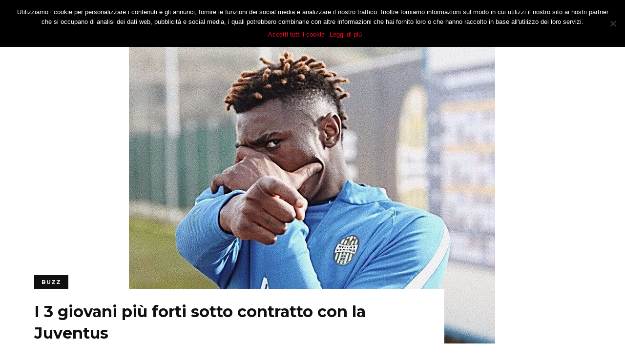

--- FILE ---
content_type: text/html; charset=UTF-8
request_url: https://www.jnotizie.com/418/juventus-buzz/3-giovani-piu-forti-contratto-della-juventus.html
body_size: 15106
content:
<!DOCTYPE html>
<!--[if lt IE 7 ]><html class="ie ie6" lang="it-IT"> <![endif]-->
<!--[if IE 7 ]><html class="ie ie7"lang="it-IT"> <![endif]-->
<!--[if IE 8 ]><html class="ie ie8" lang="it-IT"> <![endif]-->
<!--[if (gte IE 9)|!(IE)]><!--><html lang="it-IT"> <!--<![endif]-->
<head>

	<meta charset="UTF-8" />
	<!-- Mobile Specific Metas -->
	<meta name="viewport" content="width=device-width, initial-scale=1, maximum-scale=1">
	<meta name="google-site-verification" content="ZEbEbdOWx6SboK3Tb0PB3QcMRXm6TR2XUu2X5nv8KxQ" />
	<script type="text/javascript"> //<![CDATA[ 
var tlJsHost = ((window.location.protocol == "https:") ? "https://secure.comodo.com/" : "http://www.trustlogo.com/");
document.write(unescape("%3Cscript src='" + tlJsHost + "trustlogo/javascript/trustlogo.js' type='text/javascript'%3E%3C/script%3E"));
//]]>
</script>
	<meta name='robots' content='index, follow, max-image-preview:large, max-snippet:-1, max-video-preview:-1' />

<!-- Open Graph Meta Tags generated by MashShare 4.0.47 - https://mashshare.net -->
<meta property="og:type" content="article" /> 
<meta property="og:title" content="I 3 giovani più forti sotto contratto con la Juventus" />
<meta property="og:description" content="Saltato l'affare Pellegri, trasferitosi al Monaco, Beppe Marotta e Fabio Paratici non si lasciano di certo scoraggiare nella ricerca dei giovani talenti sul panorama nazionale e internazionale. La dirigenza bianconera è sempre attenta, infatti, alla" />
<meta property="og:image" content="https://www.jnotizie.com/wp-content/uploads/2018/01/Cattura-1.png" />
<meta property="og:url" content="https://www.jnotizie.com/418/juventus-buzz/3-giovani-piu-forti-contratto-della-juventus.html" />
<meta property="og:site_name" content="JNotizie.com" />
<meta property="article:published_time" content="2018-01-27T18:53:05+00:00" />
<meta property="article:modified_time" content="2018-02-17T14:25:18+00:00" />
<meta property="og:updated_time" content="2018-02-17T14:25:18+00:00" />
<!-- Open Graph Meta Tags generated by MashShare 4.0.47 - https://www.mashshare.net -->
<!-- Twitter Card generated by MashShare 4.0.47 - https://www.mashshare.net -->
<meta property="og:image:width" content="753" />
<meta property="og:image:height" content="754" />
<meta name="twitter:card" content="summary_large_image">
<meta name="twitter:title" content="I 3 giovani più forti sotto contratto con la Juventus">
<meta name="twitter:description" content="Saltato l'affare Pellegri, trasferitosi al Monaco, Beppe Marotta e Fabio Paratici non si lasciano di certo scoraggiare nella ricerca dei giovani talenti sul panorama nazionale e internazionale. La dirigenza bianconera è sempre attenta, infatti, alla">
<meta name="twitter:image" content="https://www.jnotizie.com/wp-content/uploads/2018/01/Cattura-1.png">
<!-- Twitter Card generated by MashShare 4.0.47 - https://www.mashshare.net -->


	<!-- This site is optimized with the Yoast SEO plugin v22.8 - https://yoast.com/wordpress/plugins/seo/ -->
	<title>I 3 giovani più forti sotto contratto con la Juventus - JNotizie.com</title>
	<meta name="description" content="Sfumato Pellegri, la Juventus non si lascia scoraggiare nella ricerca dei giovani di talento da poter aggregare alla rosa di Max Allegri. In realtà, ce ne sono già alcuni molto interessanti sotto contratto: vediamo chi sono" />
	<link rel="canonical" href="https://www.jnotizie.com/418/juventus-buzz/3-giovani-piu-forti-contratto-della-juventus.html" />
	<meta property="og:locale" content="it_IT" />
	<meta property="og:type" content="article" />
	<meta property="og:title" content="I 3 giovani più forti sotto contratto con la Juventus - JNotizie.com" />
	<meta property="og:description" content="Sfumato Pellegri, la Juventus non si lascia scoraggiare nella ricerca dei giovani di talento da poter aggregare alla rosa di Max Allegri. In realtà, ce ne sono già alcuni molto interessanti sotto contratto: vediamo chi sono" />
	<meta property="og:url" content="https://www.jnotizie.com/418/juventus-buzz/3-giovani-piu-forti-contratto-della-juventus.html" />
	<meta property="og:site_name" content="JNotizie.com" />
	<meta property="article:publisher" content="https://www.facebook.com/JMania.it/" />
	<meta property="article:published_time" content="2018-01-27T18:53:05+00:00" />
	<meta property="article:modified_time" content="2018-02-17T14:25:18+00:00" />
	<meta property="og:image" content="https://www.jnotizie.com/wp-content/uploads/2018/01/Cattura-1.png" />
	<meta property="og:image:width" content="753" />
	<meta property="og:image:height" content="754" />
	<meta property="og:image:type" content="image/png" />
	<meta name="author" content="Redazione" />
	<meta name="twitter:card" content="summary_large_image" />
	<meta name="twitter:label1" content="Scritto da" />
	<meta name="twitter:data1" content="Redazione" />
	<meta name="twitter:label2" content="Tempo di lettura stimato" />
	<meta name="twitter:data2" content="2 minuti" />
	<script type="application/ld+json" class="yoast-schema-graph">{"@context":"https://schema.org","@graph":[{"@type":"WebPage","@id":"https://www.jnotizie.com/418/juventus-buzz/3-giovani-piu-forti-contratto-della-juventus.html","url":"https://www.jnotizie.com/418/juventus-buzz/3-giovani-piu-forti-contratto-della-juventus.html","name":"I 3 giovani più forti sotto contratto con la Juventus - JNotizie.com","isPartOf":{"@id":"https://www.jnotizie.com/#website"},"primaryImageOfPage":{"@id":"https://www.jnotizie.com/418/juventus-buzz/3-giovani-piu-forti-contratto-della-juventus.html#primaryimage"},"image":{"@id":"https://www.jnotizie.com/418/juventus-buzz/3-giovani-piu-forti-contratto-della-juventus.html#primaryimage"},"thumbnailUrl":"https://www.jnotizie.com/wp-content/uploads/2018/01/Cattura-1.png","datePublished":"2018-01-27T18:53:05+00:00","dateModified":"2018-02-17T14:25:18+00:00","author":{"@id":"https://www.jnotizie.com/#/schema/person/3d85988d6ef54552193d7334d563d963"},"description":"Sfumato Pellegri, la Juventus non si lascia scoraggiare nella ricerca dei giovani di talento da poter aggregare alla rosa di Max Allegri. In realtà, ce ne sono già alcuni molto interessanti sotto contratto: vediamo chi sono","breadcrumb":{"@id":"https://www.jnotizie.com/418/juventus-buzz/3-giovani-piu-forti-contratto-della-juventus.html#breadcrumb"},"inLanguage":"it-IT","potentialAction":[{"@type":"ReadAction","target":["https://www.jnotizie.com/418/juventus-buzz/3-giovani-piu-forti-contratto-della-juventus.html"]}]},{"@type":"ImageObject","inLanguage":"it-IT","@id":"https://www.jnotizie.com/418/juventus-buzz/3-giovani-piu-forti-contratto-della-juventus.html#primaryimage","url":"https://www.jnotizie.com/wp-content/uploads/2018/01/Cattura-1.png","contentUrl":"https://www.jnotizie.com/wp-content/uploads/2018/01/Cattura-1.png","width":753,"height":754,"caption":"Moise Kean Instagram"},{"@type":"BreadcrumbList","@id":"https://www.jnotizie.com/418/juventus-buzz/3-giovani-piu-forti-contratto-della-juventus.html#breadcrumb","itemListElement":[{"@type":"ListItem","position":1,"name":"Home","item":"https://www.jnotizie.com/"},{"@type":"ListItem","position":2,"name":"I 3 giovani più forti sotto contratto con la Juventus"}]},{"@type":"WebSite","@id":"https://www.jnotizie.com/#website","url":"https://www.jnotizie.com/","name":"JNotizie.com","description":"Juventus Notizie - Tutte le notizie sul mondo bianconero: calciomercato, esclusive, interviste, statistiche, risultati e opinioni","potentialAction":[{"@type":"SearchAction","target":{"@type":"EntryPoint","urlTemplate":"https://www.jnotizie.com/?s={search_term_string}"},"query-input":"required name=search_term_string"}],"inLanguage":"it-IT"},{"@type":"Person","@id":"https://www.jnotizie.com/#/schema/person/3d85988d6ef54552193d7334d563d963","name":"Redazione","image":{"@type":"ImageObject","inLanguage":"it-IT","@id":"https://www.jnotizie.com/#/schema/person/image/","url":"https://secure.gravatar.com/avatar/97631024e7fdf6836eb0c6ae17f9e55b?s=96&d=mm&r=g","contentUrl":"https://secure.gravatar.com/avatar/97631024e7fdf6836eb0c6ae17f9e55b?s=96&d=mm&r=g","caption":"Redazione"},"url":"https://www.jnotizie.com/author/redazione"}]}</script>
	<!-- / Yoast SEO plugin. -->


<link rel='dns-prefetch' href='//fonts.googleapis.com' />
<link rel="alternate" type="application/rss+xml" title="JNotizie.com &raquo; Feed" href="https://www.jnotizie.com/feed" />
<link rel="alternate" type="application/rss+xml" title="JNotizie.com &raquo; Feed dei commenti" href="https://www.jnotizie.com/comments/feed" />
<link rel="alternate" type="application/rss+xml" title="JNotizie.com &raquo; I 3 giovani più forti sotto contratto con la Juventus Feed dei commenti" href="https://www.jnotizie.com/418/juventus-buzz/3-giovani-piu-forti-contratto-della-juventus.html/feed" />
		<!-- This site uses the Google Analytics by ExactMetrics plugin v7.27.0 - Using Analytics tracking - https://www.exactmetrics.com/ -->
		<!-- Note: ExactMetrics is not currently configured on this site. The site owner needs to authenticate with Google Analytics in the ExactMetrics settings panel. -->
					<!-- No tracking code set -->
				<!-- / Google Analytics by ExactMetrics -->
		<script type="text/javascript">
/* <![CDATA[ */
window._wpemojiSettings = {"baseUrl":"https:\/\/s.w.org\/images\/core\/emoji\/15.0.3\/72x72\/","ext":".png","svgUrl":"https:\/\/s.w.org\/images\/core\/emoji\/15.0.3\/svg\/","svgExt":".svg","source":{"concatemoji":"https:\/\/www.jnotizie.com\/wp-includes\/js\/wp-emoji-release.min.js?ver=6.5.7"}};
/*! This file is auto-generated */
!function(i,n){var o,s,e;function c(e){try{var t={supportTests:e,timestamp:(new Date).valueOf()};sessionStorage.setItem(o,JSON.stringify(t))}catch(e){}}function p(e,t,n){e.clearRect(0,0,e.canvas.width,e.canvas.height),e.fillText(t,0,0);var t=new Uint32Array(e.getImageData(0,0,e.canvas.width,e.canvas.height).data),r=(e.clearRect(0,0,e.canvas.width,e.canvas.height),e.fillText(n,0,0),new Uint32Array(e.getImageData(0,0,e.canvas.width,e.canvas.height).data));return t.every(function(e,t){return e===r[t]})}function u(e,t,n){switch(t){case"flag":return n(e,"\ud83c\udff3\ufe0f\u200d\u26a7\ufe0f","\ud83c\udff3\ufe0f\u200b\u26a7\ufe0f")?!1:!n(e,"\ud83c\uddfa\ud83c\uddf3","\ud83c\uddfa\u200b\ud83c\uddf3")&&!n(e,"\ud83c\udff4\udb40\udc67\udb40\udc62\udb40\udc65\udb40\udc6e\udb40\udc67\udb40\udc7f","\ud83c\udff4\u200b\udb40\udc67\u200b\udb40\udc62\u200b\udb40\udc65\u200b\udb40\udc6e\u200b\udb40\udc67\u200b\udb40\udc7f");case"emoji":return!n(e,"\ud83d\udc26\u200d\u2b1b","\ud83d\udc26\u200b\u2b1b")}return!1}function f(e,t,n){var r="undefined"!=typeof WorkerGlobalScope&&self instanceof WorkerGlobalScope?new OffscreenCanvas(300,150):i.createElement("canvas"),a=r.getContext("2d",{willReadFrequently:!0}),o=(a.textBaseline="top",a.font="600 32px Arial",{});return e.forEach(function(e){o[e]=t(a,e,n)}),o}function t(e){var t=i.createElement("script");t.src=e,t.defer=!0,i.head.appendChild(t)}"undefined"!=typeof Promise&&(o="wpEmojiSettingsSupports",s=["flag","emoji"],n.supports={everything:!0,everythingExceptFlag:!0},e=new Promise(function(e){i.addEventListener("DOMContentLoaded",e,{once:!0})}),new Promise(function(t){var n=function(){try{var e=JSON.parse(sessionStorage.getItem(o));if("object"==typeof e&&"number"==typeof e.timestamp&&(new Date).valueOf()<e.timestamp+604800&&"object"==typeof e.supportTests)return e.supportTests}catch(e){}return null}();if(!n){if("undefined"!=typeof Worker&&"undefined"!=typeof OffscreenCanvas&&"undefined"!=typeof URL&&URL.createObjectURL&&"undefined"!=typeof Blob)try{var e="postMessage("+f.toString()+"("+[JSON.stringify(s),u.toString(),p.toString()].join(",")+"));",r=new Blob([e],{type:"text/javascript"}),a=new Worker(URL.createObjectURL(r),{name:"wpTestEmojiSupports"});return void(a.onmessage=function(e){c(n=e.data),a.terminate(),t(n)})}catch(e){}c(n=f(s,u,p))}t(n)}).then(function(e){for(var t in e)n.supports[t]=e[t],n.supports.everything=n.supports.everything&&n.supports[t],"flag"!==t&&(n.supports.everythingExceptFlag=n.supports.everythingExceptFlag&&n.supports[t]);n.supports.everythingExceptFlag=n.supports.everythingExceptFlag&&!n.supports.flag,n.DOMReady=!1,n.readyCallback=function(){n.DOMReady=!0}}).then(function(){return e}).then(function(){var e;n.supports.everything||(n.readyCallback(),(e=n.source||{}).concatemoji?t(e.concatemoji):e.wpemoji&&e.twemoji&&(t(e.twemoji),t(e.wpemoji)))}))}((window,document),window._wpemojiSettings);
/* ]]> */
</script>
<style id='wp-emoji-styles-inline-css' type='text/css'>

	img.wp-smiley, img.emoji {
		display: inline !important;
		border: none !important;
		box-shadow: none !important;
		height: 1em !important;
		width: 1em !important;
		margin: 0 0.07em !important;
		vertical-align: -0.1em !important;
		background: none !important;
		padding: 0 !important;
	}
</style>
<link rel='stylesheet' id='wp-block-library-css' href='https://www.jnotizie.com/wp-includes/css/dist/block-library/style.min.css?ver=6.5.7' type='text/css' media='all' />
<style id='classic-theme-styles-inline-css' type='text/css'>
/*! This file is auto-generated */
.wp-block-button__link{color:#fff;background-color:#32373c;border-radius:9999px;box-shadow:none;text-decoration:none;padding:calc(.667em + 2px) calc(1.333em + 2px);font-size:1.125em}.wp-block-file__button{background:#32373c;color:#fff;text-decoration:none}
</style>
<style id='global-styles-inline-css' type='text/css'>
body{--wp--preset--color--black: #000000;--wp--preset--color--cyan-bluish-gray: #abb8c3;--wp--preset--color--white: #ffffff;--wp--preset--color--pale-pink: #f78da7;--wp--preset--color--vivid-red: #cf2e2e;--wp--preset--color--luminous-vivid-orange: #ff6900;--wp--preset--color--luminous-vivid-amber: #fcb900;--wp--preset--color--light-green-cyan: #7bdcb5;--wp--preset--color--vivid-green-cyan: #00d084;--wp--preset--color--pale-cyan-blue: #8ed1fc;--wp--preset--color--vivid-cyan-blue: #0693e3;--wp--preset--color--vivid-purple: #9b51e0;--wp--preset--gradient--vivid-cyan-blue-to-vivid-purple: linear-gradient(135deg,rgba(6,147,227,1) 0%,rgb(155,81,224) 100%);--wp--preset--gradient--light-green-cyan-to-vivid-green-cyan: linear-gradient(135deg,rgb(122,220,180) 0%,rgb(0,208,130) 100%);--wp--preset--gradient--luminous-vivid-amber-to-luminous-vivid-orange: linear-gradient(135deg,rgba(252,185,0,1) 0%,rgba(255,105,0,1) 100%);--wp--preset--gradient--luminous-vivid-orange-to-vivid-red: linear-gradient(135deg,rgba(255,105,0,1) 0%,rgb(207,46,46) 100%);--wp--preset--gradient--very-light-gray-to-cyan-bluish-gray: linear-gradient(135deg,rgb(238,238,238) 0%,rgb(169,184,195) 100%);--wp--preset--gradient--cool-to-warm-spectrum: linear-gradient(135deg,rgb(74,234,220) 0%,rgb(151,120,209) 20%,rgb(207,42,186) 40%,rgb(238,44,130) 60%,rgb(251,105,98) 80%,rgb(254,248,76) 100%);--wp--preset--gradient--blush-light-purple: linear-gradient(135deg,rgb(255,206,236) 0%,rgb(152,150,240) 100%);--wp--preset--gradient--blush-bordeaux: linear-gradient(135deg,rgb(254,205,165) 0%,rgb(254,45,45) 50%,rgb(107,0,62) 100%);--wp--preset--gradient--luminous-dusk: linear-gradient(135deg,rgb(255,203,112) 0%,rgb(199,81,192) 50%,rgb(65,88,208) 100%);--wp--preset--gradient--pale-ocean: linear-gradient(135deg,rgb(255,245,203) 0%,rgb(182,227,212) 50%,rgb(51,167,181) 100%);--wp--preset--gradient--electric-grass: linear-gradient(135deg,rgb(202,248,128) 0%,rgb(113,206,126) 100%);--wp--preset--gradient--midnight: linear-gradient(135deg,rgb(2,3,129) 0%,rgb(40,116,252) 100%);--wp--preset--font-size--small: 13px;--wp--preset--font-size--medium: 20px;--wp--preset--font-size--large: 36px;--wp--preset--font-size--x-large: 42px;--wp--preset--spacing--20: 0.44rem;--wp--preset--spacing--30: 0.67rem;--wp--preset--spacing--40: 1rem;--wp--preset--spacing--50: 1.5rem;--wp--preset--spacing--60: 2.25rem;--wp--preset--spacing--70: 3.38rem;--wp--preset--spacing--80: 5.06rem;--wp--preset--shadow--natural: 6px 6px 9px rgba(0, 0, 0, 0.2);--wp--preset--shadow--deep: 12px 12px 50px rgba(0, 0, 0, 0.4);--wp--preset--shadow--sharp: 6px 6px 0px rgba(0, 0, 0, 0.2);--wp--preset--shadow--outlined: 6px 6px 0px -3px rgba(255, 255, 255, 1), 6px 6px rgba(0, 0, 0, 1);--wp--preset--shadow--crisp: 6px 6px 0px rgba(0, 0, 0, 1);}:where(.is-layout-flex){gap: 0.5em;}:where(.is-layout-grid){gap: 0.5em;}body .is-layout-flex{display: flex;}body .is-layout-flex{flex-wrap: wrap;align-items: center;}body .is-layout-flex > *{margin: 0;}body .is-layout-grid{display: grid;}body .is-layout-grid > *{margin: 0;}:where(.wp-block-columns.is-layout-flex){gap: 2em;}:where(.wp-block-columns.is-layout-grid){gap: 2em;}:where(.wp-block-post-template.is-layout-flex){gap: 1.25em;}:where(.wp-block-post-template.is-layout-grid){gap: 1.25em;}.has-black-color{color: var(--wp--preset--color--black) !important;}.has-cyan-bluish-gray-color{color: var(--wp--preset--color--cyan-bluish-gray) !important;}.has-white-color{color: var(--wp--preset--color--white) !important;}.has-pale-pink-color{color: var(--wp--preset--color--pale-pink) !important;}.has-vivid-red-color{color: var(--wp--preset--color--vivid-red) !important;}.has-luminous-vivid-orange-color{color: var(--wp--preset--color--luminous-vivid-orange) !important;}.has-luminous-vivid-amber-color{color: var(--wp--preset--color--luminous-vivid-amber) !important;}.has-light-green-cyan-color{color: var(--wp--preset--color--light-green-cyan) !important;}.has-vivid-green-cyan-color{color: var(--wp--preset--color--vivid-green-cyan) !important;}.has-pale-cyan-blue-color{color: var(--wp--preset--color--pale-cyan-blue) !important;}.has-vivid-cyan-blue-color{color: var(--wp--preset--color--vivid-cyan-blue) !important;}.has-vivid-purple-color{color: var(--wp--preset--color--vivid-purple) !important;}.has-black-background-color{background-color: var(--wp--preset--color--black) !important;}.has-cyan-bluish-gray-background-color{background-color: var(--wp--preset--color--cyan-bluish-gray) !important;}.has-white-background-color{background-color: var(--wp--preset--color--white) !important;}.has-pale-pink-background-color{background-color: var(--wp--preset--color--pale-pink) !important;}.has-vivid-red-background-color{background-color: var(--wp--preset--color--vivid-red) !important;}.has-luminous-vivid-orange-background-color{background-color: var(--wp--preset--color--luminous-vivid-orange) !important;}.has-luminous-vivid-amber-background-color{background-color: var(--wp--preset--color--luminous-vivid-amber) !important;}.has-light-green-cyan-background-color{background-color: var(--wp--preset--color--light-green-cyan) !important;}.has-vivid-green-cyan-background-color{background-color: var(--wp--preset--color--vivid-green-cyan) !important;}.has-pale-cyan-blue-background-color{background-color: var(--wp--preset--color--pale-cyan-blue) !important;}.has-vivid-cyan-blue-background-color{background-color: var(--wp--preset--color--vivid-cyan-blue) !important;}.has-vivid-purple-background-color{background-color: var(--wp--preset--color--vivid-purple) !important;}.has-black-border-color{border-color: var(--wp--preset--color--black) !important;}.has-cyan-bluish-gray-border-color{border-color: var(--wp--preset--color--cyan-bluish-gray) !important;}.has-white-border-color{border-color: var(--wp--preset--color--white) !important;}.has-pale-pink-border-color{border-color: var(--wp--preset--color--pale-pink) !important;}.has-vivid-red-border-color{border-color: var(--wp--preset--color--vivid-red) !important;}.has-luminous-vivid-orange-border-color{border-color: var(--wp--preset--color--luminous-vivid-orange) !important;}.has-luminous-vivid-amber-border-color{border-color: var(--wp--preset--color--luminous-vivid-amber) !important;}.has-light-green-cyan-border-color{border-color: var(--wp--preset--color--light-green-cyan) !important;}.has-vivid-green-cyan-border-color{border-color: var(--wp--preset--color--vivid-green-cyan) !important;}.has-pale-cyan-blue-border-color{border-color: var(--wp--preset--color--pale-cyan-blue) !important;}.has-vivid-cyan-blue-border-color{border-color: var(--wp--preset--color--vivid-cyan-blue) !important;}.has-vivid-purple-border-color{border-color: var(--wp--preset--color--vivid-purple) !important;}.has-vivid-cyan-blue-to-vivid-purple-gradient-background{background: var(--wp--preset--gradient--vivid-cyan-blue-to-vivid-purple) !important;}.has-light-green-cyan-to-vivid-green-cyan-gradient-background{background: var(--wp--preset--gradient--light-green-cyan-to-vivid-green-cyan) !important;}.has-luminous-vivid-amber-to-luminous-vivid-orange-gradient-background{background: var(--wp--preset--gradient--luminous-vivid-amber-to-luminous-vivid-orange) !important;}.has-luminous-vivid-orange-to-vivid-red-gradient-background{background: var(--wp--preset--gradient--luminous-vivid-orange-to-vivid-red) !important;}.has-very-light-gray-to-cyan-bluish-gray-gradient-background{background: var(--wp--preset--gradient--very-light-gray-to-cyan-bluish-gray) !important;}.has-cool-to-warm-spectrum-gradient-background{background: var(--wp--preset--gradient--cool-to-warm-spectrum) !important;}.has-blush-light-purple-gradient-background{background: var(--wp--preset--gradient--blush-light-purple) !important;}.has-blush-bordeaux-gradient-background{background: var(--wp--preset--gradient--blush-bordeaux) !important;}.has-luminous-dusk-gradient-background{background: var(--wp--preset--gradient--luminous-dusk) !important;}.has-pale-ocean-gradient-background{background: var(--wp--preset--gradient--pale-ocean) !important;}.has-electric-grass-gradient-background{background: var(--wp--preset--gradient--electric-grass) !important;}.has-midnight-gradient-background{background: var(--wp--preset--gradient--midnight) !important;}.has-small-font-size{font-size: var(--wp--preset--font-size--small) !important;}.has-medium-font-size{font-size: var(--wp--preset--font-size--medium) !important;}.has-large-font-size{font-size: var(--wp--preset--font-size--large) !important;}.has-x-large-font-size{font-size: var(--wp--preset--font-size--x-large) !important;}
.wp-block-navigation a:where(:not(.wp-element-button)){color: inherit;}
:where(.wp-block-post-template.is-layout-flex){gap: 1.25em;}:where(.wp-block-post-template.is-layout-grid){gap: 1.25em;}
:where(.wp-block-columns.is-layout-flex){gap: 2em;}:where(.wp-block-columns.is-layout-grid){gap: 2em;}
.wp-block-pullquote{font-size: 1.5em;line-height: 1.6;}
</style>
<link rel='stylesheet' id='cookie-notice-front-css' href='https://www.jnotizie.com/wp-content/plugins/cookie-notice/css/front.min.css?ver=2.4.16' type='text/css' media='all' />
<link rel='stylesheet' id='mashsb-styles-css' href='https://www.jnotizie.com/wp-content/plugins/mashsharer/assets/css/mashsb.min.css?ver=4.0.47' type='text/css' media='all' />
<style id='mashsb-styles-inline-css' type='text/css'>
.mashsb-count {color:#cccccc;}@media only screen and (min-width:568px){.mashsb-buttons a {min-width: 177px;}}
</style>
<link rel='stylesheet' id='normalize-css-css' href='https://www.jnotizie.com/wp-content/themes/buzzmag/css/normalize.css?ver=4.1.1' type='text/css' media='all' />
<link rel='stylesheet' id='font-awesome-css' href='https://www.jnotizie.com/wp-content/themes/buzzmag/css/font-awesome/font-awesome.min.css?ver=4.7.0' type='text/css' media='all' />
<link rel='stylesheet' id='buzzmag-google-fonts-css' href='https://fonts.googleapis.com/css?family=Montserrat%3A400%2C400italic%2C700%2C700italic%7CRoboto%3A400%2C400italic%2C700%2C700italic&#038;subset=latin%2Clatin-ext&#038;ver=1.1' type='text/css' media='all' />
<link rel='stylesheet' id='buzzmag-style-css' href='https://www.jnotizie.com/wp-content/themes/buzzmag/style.css?ver=6.5.7' type='text/css' media='all' />
<style id='buzzmag-style-inline-css' type='text/css'>
 

	    ::-moz-selection {
			background-color: ;
			color: #ffffff;
		}
		::selection {
			background-color: ;
			color: #ffffff;
		}

	    body {
			background-color: ;
			color: ;
		}

		.single .post-content  { font-size: px; }
		
	 #fl-top-bar .drawer-icon { display: block; }  #fl-top-bar { position: fixed; } 
    h1,h2,h3,h4,h5,h6, #fl-top-bar .top-menu li a, .stick-category a, .fl-featured-area article .feature-category, .fl-loop-tabs a, span.category a, .fl-widget .menu li a, .fl-load-more, .fn, .fn a { font-weight : ; }

	.post-header .title { font-size: 20px; }

	.stick-category a, span.category a, .fl-picture .format-overlay, .single .tags .tag, .reply a, input[type='submit'], button, .woocommerce span.onsale, .woocommerce div.product form.cart .button, .woocommerce #respond input#submit, .woocommerce a.button, .woocommerce button.button, .woocommerce input.button, #fl-sidebar .woocommerce #respond input#submit, #fl-sidebar .woocommerce a.button, #fl-sidebar .woocommerce button.button, #fl-sidebar .woocommerce input.button, .woocommerce #respond input#submit.alt, .woocommerce a.button.alt, .woocommerce button.button.alt, .woocommerce input.button.alt, #fl-top { color: ; background-color: ; }
	

	#fl-top-bar { background-color: ; }

	#fl-top-bar, #fl-top-bar a { color: ; }

	.menu-icon span, .menu-icon span:before, .menu-icon span:after { background-color: ; }
	
	#fl-top-bar .top-menu li .sub-menu, #fl-top-bar .top-menu li.fl-megamenu .megamenu, .fl-drawer, .fl-drawer .fl-widget-title .title, #fl-drawer .fl-fwposts-widget .item-content .item-cell { background-color: ; }

	#fl-top-bar .top-menu li .sub-menu li a, #fl-top-bar .top-menu li.fl-megamenu .megamenu-list li a, .fl-drawer, .fl-drawer a, .fl-drawer .fl-widget-title .title, .fl-drawer .fl-widget.widget_mc4wp_form_widget:before, .fl-drawer h1, .fl-drawer h2, .fl-drawer h3, .fl-drawer h4, .fl-drawer h5, .fl-drawer h6 { color: ; }

	#fl-top-bar .top-menu li .sub-menu li a:hover { background-color: ; color: ; }
	#fl-top-bar .top-menu li.fl-megamenu .megamenu .cats-list { background-color: ; }
	#fl-top-bar .top-menu li.fl-megamenu .megamenu .cats-list .cat-link { color: ; }
	#fl-top-bar .top-menu li.fl-megamenu .megamenu .cats-list .active:after { border-color: ; }

	h1, h2, h3, h4, h5, h6,	blockquote, q, .title a, .single .tags a, .fl-page-links a, .fn, .fn a, .fl-author-socials a, .fl-load-more, .fl-loop-tabs a, .owl-theme .owl-controls .owl-nav div, .woocommerce ul.products li.product .price, .woocommerce ul.products li.product .button, .woocommerce nav.woocommerce-pagination ul li a, .woocommerce nav.woocommerce-pagination ul li span, .woocommerce div.product p.price, .woocommerce div.product span.price, .woocommerce div.product .woocommerce-tabs ul.tabs li a, .woocommerce div.product .woocommerce-tabs ul.tabs li a:hover, .woocommerce div.product .woocommerce-tabs ul.tabs li.active a, .woocommerce-MyAccount-navigation ul li a { color: ; }

	.post-excerpt p, .fl-box p { color: ; }

	.meta,.commentmetadata a, .fl-featured-area article .feature-meta, .fl-box span, #respond small { color: ; }

	#fl-sidebar .fl-widget-title .title, #fl-sidebar .fl-widget.widget_mc4wp_form_widget:before { color: ; }

	.fl-latest-featured .sticky-content .cell-inner, #fl-sidebar .fl-widget-title .title, .single .post-header, .page .fl-normal-page .post-header, .owl-theme .owl-controls .owl-nav div, #fl-sidebar .fl-fwposts-widget .item-content .item-cell { background-color: ; }

	.owl-theme .owl-controls .owl-nav div:hover { color: ; background-color: ; }

	footer { background-color: ; color: ;	}
	footer a, footer .title a { color: ; }
	footer a:hover, footer .title a:hover { color:  ; }

	footer .fl-widget.widget_mc4wp_form_widget:before, footer h1, footer h2, footer h3, footer h4, footer h5, footer h6 { color: ; }

	#fl-footer-sidebar .fl-widget-title .title { color: ; background-color: ; }

	#fl-footer-sidebar .fl-fwposts-widget .item-content .item-cell { background-color: ; }

	a, blockquote:before, q:before,	#fl-top-bar a:hover, #fl-top-bar li.current-menu-item > a, .fl-drawer a:hover, .title a:hover, #fl-sidebar a:hover, .woocommerce .star-rating:before, .woocommerce .star-rating span, .woocommerce #review_form #respond p a:hover, #fl-top-bar .top-menu li.fl-megamenu .megamenu-list li a:hover { color: ; }
		
	a:hover, #fl-sidebar, #fl-sidebar a { color: ; }

	.stick-category a:hover, .fl-loop-tabs a:hover, .fl-loop-tabs a.active, span.category a:hover, .fl-socials .social-icons a:hover, .fl-trending-posts .fl-fwposts-widget .item:before, .fl-picture:hover .format-overlay, .fl-load-more:hover, .single .tags a:hover, .fl-page-links a:hover, .reply a:hover, input[type='submit']:hover, button:hover, .fl-author-socials a:hover, .overlay-search .searchform button:hover, .woocommerce ul.products li.product .button:hover, .woocommerce nav.woocommerce-pagination ul li a:focus, .woocommerce nav.woocommerce-pagination ul li a:hover, .woocommerce nav.woocommerce-pagination ul li span.current, .woocommerce div.product form.cart .button:hover, .woocommerce #respond input#submit:hover, .woocommerce a.button:hover, .woocommerce button.button:hover, .woocommerce input.button:hover, #fl-sidebar .woocommerce #respond input#submit:hover, #fl-sidebar .woocommerce a.button:hover, #fl-sidebar .woocommerce button.button:hover, #fl-sidebar .woocommerce input.button:hover, .woocommerce-MyAccount-navigation ul li a:hover, .woocommerce .widget_price_filter .ui-slider .ui-slider-handle, .woocommerce #respond input#submit.alt:hover, .woocommerce a.button.alt:hover, .woocommerce button.button.alt:hover, .woocommerce input.button.alt:hover, footer input[type='submit'], footer button, .fl-loop-posts article.sticky .category:before, #fl-top:hover { background-color: ; color: ; }

	.fl-loop-tabs a.active:after { border-color: ; }

	
</style>
<script type="text/javascript" id="cookie-notice-front-js-before">
/* <![CDATA[ */
var cnArgs = {"ajaxUrl":"https:\/\/www.jnotizie.com\/wp-admin\/admin-ajax.php","nonce":"da46600200","hideEffect":"fade","position":"top","onScroll":false,"onScrollOffset":100,"onClick":false,"cookieName":"cookie_notice_accepted","cookieTime":2592000,"cookieTimeRejected":2592000,"globalCookie":false,"redirection":false,"cache":false,"revokeCookies":false,"revokeCookiesOpt":"automatic"};
/* ]]> */
</script>
<script type="text/javascript" src="https://www.jnotizie.com/wp-content/plugins/cookie-notice/js/front.min.js?ver=2.4.16" id="cookie-notice-front-js"></script>
<script type="text/javascript" src="https://www.jnotizie.com/wp-includes/js/jquery/jquery.min.js?ver=3.7.1" id="jquery-core-js"></script>
<script type="text/javascript" src="https://www.jnotizie.com/wp-includes/js/jquery/jquery-migrate.min.js?ver=3.4.1" id="jquery-migrate-js"></script>
<script type="text/javascript" id="mashsb-js-extra">
/* <![CDATA[ */
var mashsb = {"shares":"162","round_shares":"1","animate_shares":"0","dynamic_buttons":"0","share_url":"https:\/\/www.jnotizie.com\/418\/juventus-buzz\/3-giovani-piu-forti-contratto-della-juventus.html","title":"I+3+giovani+pi%C3%B9+forti+sotto+contratto+con+la+Juventus","image":"https:\/\/www.jnotizie.com\/wp-content\/uploads\/2018\/01\/Cattura-1.png","desc":"Saltato l'affare Pellegri, trasferitosi al Monaco, Beppe Marotta e Fabio Paratici non si lasciano di certo scoraggiare nella ricerca dei giovani talenti sul panorama nazionale e internazionale. La dirigenza bianconera \u00e8 sempre attenta, infatti, alla \u2026","hashtag":"","subscribe":"content","subscribe_url":"","activestatus":"1","singular":"1","twitter_popup":"1","refresh":"0","nonce":"23fd3d23bb","postid":"418","servertime":"1768530060","ajaxurl":"https:\/\/www.jnotizie.com\/wp-admin\/admin-ajax.php"};
/* ]]> */
</script>
<script type="text/javascript" src="https://www.jnotizie.com/wp-content/plugins/mashsharer/assets/js/mashsb.min.js?ver=4.0.47" id="mashsb-js"></script>
<link rel="https://api.w.org/" href="https://www.jnotizie.com/wp-json/" /><link rel="alternate" type="application/json" href="https://www.jnotizie.com/wp-json/wp/v2/posts/418" /><link rel="EditURI" type="application/rsd+xml" title="RSD" href="https://www.jnotizie.com/xmlrpc.php?rsd" />
<link rel='shortlink' href='https://www.jnotizie.com/?p=418' />
<link rel="alternate" type="application/json+oembed" href="https://www.jnotizie.com/wp-json/oembed/1.0/embed?url=https%3A%2F%2Fwww.jnotizie.com%2F418%2Fjuventus-buzz%2F3-giovani-piu-forti-contratto-della-juventus.html" />
<link rel="alternate" type="text/xml+oembed" href="https://www.jnotizie.com/wp-json/oembed/1.0/embed?url=https%3A%2F%2Fwww.jnotizie.com%2F418%2Fjuventus-buzz%2F3-giovani-piu-forti-contratto-della-juventus.html&#038;format=xml" />
<link rel="icon" href="https://www.jnotizie.com/wp-content/uploads/2017/04/JuveCafe24-150x150.png" sizes="32x32" />
<link rel="icon" href="https://www.jnotizie.com/wp-content/uploads/2017/04/JuveCafe24.png" sizes="192x192" />
<link rel="apple-touch-icon" href="https://www.jnotizie.com/wp-content/uploads/2017/04/JuveCafe24.png" />
<meta name="msapplication-TileImage" content="https://www.jnotizie.com/wp-content/uploads/2017/04/JuveCafe24.png" />

</head>
<body class="post-template-default single single-post postid-418 single-format-standard cookies-not-set">

	<div id="fl-top" title="Scroll To Top">
		<i class="fa fa-long-arrow-up"></i>
	</div>

	<header id="fl-top-bar" class="clearfix">
		<div class="fl-container clearfix">
			<div id="mobile-menu-icon" class="drawer-icon">
				<button class="menu-icon">
					<span>Menu</span>
				</button>
				<div class="drawer-icon-text">
					<span>Menu</span>
				</div>
			</div>
			<div id="top-logo" class="clearfix">			    
			    									    	<h2><a href='https://www.jnotizie.com/' title='JNotizie.com' rel='home'>JNotizie.com</a></h2>
				    							</div>
			<div class="top-menu">
				<div class="menu-menu-container"><ul id="menu-menu" class="menu"><li id="menu-item-50" class="menu-item menu-item-type-taxonomy menu-item-object-category menu-item-50"><a href="https://www.jnotizie.com/category/partite-juventus">Match</a></li>
<li id="menu-item-46" class="menu-item menu-item-type-taxonomy menu-item-object-category current-post-ancestor current-menu-parent current-post-parent menu-item-46"><a href="https://www.jnotizie.com/category/juventus-buzz">Buzz</a></li>
<li id="menu-item-145" class="menu-item menu-item-type-taxonomy menu-item-object-category menu-item-145"><a href="https://www.jnotizie.com/category/juventus-calciomercato">MARKT</a></li>
<li id="menu-item-49" class="menu-item menu-item-type-taxonomy menu-item-object-category menu-item-49"><a href="https://www.jnotizie.com/category/juventus-storie">Storie</a></li>
<li id="menu-item-47" class="menu-item menu-item-type-taxonomy menu-item-object-category menu-item-47"><a href="https://www.jnotizie.com/category/juventus-editoriali">Editoriali</a></li>
<li id="menu-item-48" class="menu-item menu-item-type-taxonomy menu-item-object-category menu-item-48"><a href="https://www.jnotizie.com/category/juventus-video">Multimedia</a></li>
</ul></div>			</div>
						<div class="search-icon">
				<i class="fa fa-search"></i>
				<i class="fa fa-times"></i>				
			</div>
									<div class="social-icons">
				<ul>

    <li class="facebook"><a href="https://www.facebook.com/SportCafe24" target="_blank"><i class="fa fa-facebook"></i></a></li>

    <li class="twitter"><a href="https://www.facebook.com/SportCafe24" target="_blank"><i class="fa fa-twitter"></i></a></li>
















</ul>			</div>
					</div>
	</header>

	<div class="fl-drawer clearfix">
			</div>

	<div class="push-overlay"></div>

		<div id="fl-search-overlay">
		<div class="overlay-table">
			<div class="overlay-cell">
				<div class="fl-container clearfix">
					<div class="overlay-search">
						<form method="get" class="searchform" action="https://www.jnotizie.com/">
    <input type="text" value placeholder="Search..." name="s" />
    <button type="submit" id="searchsubmit">
	    <span>Search</span>
    </button>
</form>					</div>
				</div>
			</div>
		</div>
	</div>
		

	<!-- Main Content div -->
	<div id="fl-main-content">
<div id="content" class="clearfix">
	<div class="fl-container clearfix">
				<!--Post Loop -->
					<div id="post-418" class="post-418 post type-post status-publish format-standard has-post-thumbnail hentry category-juventus-buzz tag-giovani-juventus tag-kean tag-mandragora tag-pjaca">
								<div class="fl-post-thumbnail clearfix">
											<img width="753" height="640" src="https://www.jnotizie.com/wp-content/uploads/2018/01/Cattura-1-753x640.png" class="attachment-buzzmag_large size-buzzmag_large wp-post-image" alt="Moise Kean" decoding="async" fetchpriority="high" />									</div>
				<div class="clearfix">
					<div id="fl-post-container" >
						<article class="clearfix">
							<div class="stick-category clearfix">
	                            <a href="https://www.jnotizie.com/category/juventus-buzz" rel="category tag">Buzz</a>	                        </div>
							<div class="post-header clearfix">
								<h1 class="title">I 3 giovani più forti sotto contratto con la Juventus</h1>
			                    				                				                <span class="meta">
					                <a href="https://www.jnotizie.com/author/redazione">
					                    <i class="authoravatar">				                        
											<img alt='' src='https://secure.gravatar.com/avatar/97631024e7fdf6836eb0c6ae17f9e55b?s=40&#038;d=mm&#038;r=g' srcset='https://secure.gravatar.com/avatar/97631024e7fdf6836eb0c6ae17f9e55b?s=80&#038;d=mm&#038;r=g 2x' class='avatar avatar-40 photo' height='40' width='40' decoding='async'/>									
					                    </i>
				                    </a>
				                    <a href="https://www.jnotizie.com/author/redazione" title="Articoli scritti da Redazione" rel="author">Redazione</a>				                </span>
				                				                				                <span class="meta"><i class="fa fa-clock-o"></i>8 anni ago</span>
				                				                				                <a href="https://www.jnotizie.com/418/juventus-buzz/3-giovani-piu-forti-contratto-della-juventus.html#respond"></a>				                				                				                <span class="meta"><i class="fa fa-eye"></i>2.9 K</span>
				                							</div>
							<div class="post-content clearfix">
								<div class="thecontent">
									<p>Saltato l&#8217;affare <strong>Pellegri</strong>, trasferitosi al Monaco, Beppe Marotta e Fabio Paratici non si lasciano di certo scoraggiare nella ricerca dei giovani talenti sul panorama nazionale e internazionale. La dirigenza bianconera è sempre attenta, infatti, alla gestione della cosiddetta linea verde, che permetta di dare <a href="https://www.jnotizie.com/397/juventus-news/i-5-giocatori-che-cambieranno-la-juventus-nel-2018.html"><strong>speranza e futuro alla società</strong></a>. Tra calciatori acquistati sbaragliando la concorrenza e giovani fuoriusciti dal vivaio, in giro per l&#8217;Italia e per l&#8217;Europa ci sono molti talenti sotto contratto con la Juventus. Abbiamo scelto i migliori 3, che siano nati dal 1995 in poi.</p>
<h2>MOISE KEAN</h2>
<p>il ragazzo classe 2000 ha già debuttato con la maglia della Juventus, diventando anche <strong>il primo millennial a segnare in Serie A</strong>, con il gol al Dall&#8217;Ara nell&#8217;ultima giornata dello scorso campionato. Quest&#8217;anno, Kean sta cercando di farsi le ossa al Verona, con cui sta disputando una stagione tra alti e bassi, certamente non aiutato dalla stagione che gli scaligeri stanno affrontando. <strong>2 gol</strong> per ora, con i galloni da titolare guadagnati a discapito di Giampaolo Pazzini, La Juventus punta molto su di lui, che ha però due inconvenienti: il primo è dettato dalla sua testa un po&#8217; matta &#8211; viene chiamato <em>il nuovo Balotelli</em> &#8211; , mentre il secondo è rappresentato dal suo procuratore, Mino <strong>Raiola</strong>, il quale è sempre pronto a nuovi affari. Il giocatore, però, sembra che si farà: può essere l&#8217;attaccante del futuro per la Juventus.</p>
<h2>ROLANDO MANDRAGORA</h2>
<p>Divenne noto al grande pubblico proprio in occasione di un Genoa-Juventus 1-0, in cui tutta Italia affermò che Rolando <strong>Mandragora</strong> aveva fermato Paul Pogba. Il ragazzo di Napoli, classe 1997, è il <strong>capitano della Nazionale Under 21</strong> e si sta ritagliando un ruolo molto importante nella stagione al Crotone, in cui fino ad ora ha messo a referto <strong>20 presenze e 1 gol.</strong> A centrocampo la Juventus nei prossimi anni avrà bisogno di<a href="https://www.jnotizie.com/394/featured/3-motivi-emre-can-profilo-ideale.html"> un ricambio generazionale</a>: Mandragora e Bentancur sembrano due porti sicuri, vista l&#8217;età e le qualità. Rolando, oltretutto, è un ragazzo molto duttile, capace di giocare sia in difesa come centrale che a centrocampo, sia da regista che da mezzala. L&#8217;Italia e la Juventus aspettano la sua ascesa finale.</p>
<div style="clear:both; margin-top:0em; margin-bottom:1em;"><a href="https://www.jnotizie.com/580/juventus-calciomercato/i-3-motivi-per-credere-al-pogback.html" target="_blank" rel="nofollow" class="ue40537aa507b4d0ef09e876c30d19a0c"><!-- INLINE RELATED POSTS 1/1 //--><style> .ue40537aa507b4d0ef09e876c30d19a0c , .ue40537aa507b4d0ef09e876c30d19a0c .postImageUrl , .ue40537aa507b4d0ef09e876c30d19a0c .centered-text-area { min-height: 80px; position: relative; } .ue40537aa507b4d0ef09e876c30d19a0c , .ue40537aa507b4d0ef09e876c30d19a0c:hover , .ue40537aa507b4d0ef09e876c30d19a0c:visited , .ue40537aa507b4d0ef09e876c30d19a0c:active { border:0!important; } .ue40537aa507b4d0ef09e876c30d19a0c .clearfix:after { content: ""; display: table; clear: both; } .ue40537aa507b4d0ef09e876c30d19a0c { display: block; transition: background-color 250ms; webkit-transition: background-color 250ms; width: 100%; opacity: 1; transition: opacity 250ms; webkit-transition: opacity 250ms; background-color: #000000; } .ue40537aa507b4d0ef09e876c30d19a0c:active , .ue40537aa507b4d0ef09e876c30d19a0c:hover { opacity: 1; transition: opacity 250ms; webkit-transition: opacity 250ms; background-color: #C0392B; } .ue40537aa507b4d0ef09e876c30d19a0c .centered-text-area { width: 100%; position: relative; } .ue40537aa507b4d0ef09e876c30d19a0c .ctaText { border-bottom: 0 solid #fff; color: #eaeaea; font-size: 16px; font-weight: bold; margin: 0; padding: 0; text-decoration: underline; } .ue40537aa507b4d0ef09e876c30d19a0c .postTitle { color: #FFFFFF; font-size: 16px; font-weight: 600; margin: 0; padding: 0; width: 100%; } .ue40537aa507b4d0ef09e876c30d19a0c .ctaButton { background-color: #141414!important; color: #eaeaea; border: none; border-radius: 3px; box-shadow: none; font-size: 14px; font-weight: bold; line-height: 26px; moz-border-radius: 3px; text-align: center; text-decoration: none; text-shadow: none; width: 80px; min-height: 80px; background: url(https://www.jnotizie.com/wp-content/plugins/intelly-related-posts/assets/images/simple-arrow.png)no-repeat; position: absolute; right: 0; top: 0; } .ue40537aa507b4d0ef09e876c30d19a0c:hover .ctaButton { background-color: #E74C3C!important; } .ue40537aa507b4d0ef09e876c30d19a0c .centered-text { display: table; height: 80px; padding-left: 18px; top: 0; } .ue40537aa507b4d0ef09e876c30d19a0c .ue40537aa507b4d0ef09e876c30d19a0c-content { display: table-cell; margin: 0; padding: 0; padding-right: 108px; position: relative; vertical-align: middle; width: 100%; } .ue40537aa507b4d0ef09e876c30d19a0c:after { content: ""; display: block; clear: both; } </style><div class="centered-text-area"><div class="centered-text" style="float: left;"><div class="ue40537aa507b4d0ef09e876c30d19a0c-content"><span class="ctaText">APPRFONDIMENTI</span>&nbsp; <span class="postTitle">I 3 motivi per credere al Pogback</span></div></div></div><div class="ctaButton"></div></a></div><h2>MARKO PJACA</h2>
<p>Tra i 3, sicuramente quello che ha il tasso tecnico più elevato. Sfortunato nel suo primo anno a Torino, nelle poche occasioni in cui ha avuto la possibilità di mettersi in mostra, ha fatto capire quali sono le sue qualità. <strong>Velocità fulminante e dribbling</strong> lo rendono un&#8217;ala dal futuro assicurato. Forse resta un po&#8217; fumoso sotto porta, ma l&#8217;età ovviamente è dalla sua parte, visto che è appena un classe &#8217;95. Il prestito allo Schalke, dove ha segnato il primo gol alla prima partita ufficiale, gli servirà per mettere minuti nelle gambe e per riprendersi definitivamente dalla rottura del crociato. Dopodiché, la Juventus e Massimiliano Allegri lo riabbracceranno, per costruire una Juventus che sappia rigenerarsi anno dopo anno.</p>
<aside class="mashsb-container mashsb-main mashsb-stretched"><div class="mashsb-box"><div class="mashsb-buttons"><a class="mashicon-facebook mash-large mash-center mashsb-noshadow" href="https://www.facebook.com/sharer.php?u=https%3A%2F%2Fwww.jnotizie.com%2F418%2Fjuventus-buzz%2F3-giovani-piu-forti-contratto-della-juventus.html" target="_top" rel="nofollow"><span class="icon"></span><span class="text">Share</span></a><a class="mashicon-twitter mash-large mash-center mashsb-noshadow" href="https://twitter.com/intent/tweet?text=I%203%20giovani%20pi%C3%B9%20forti%20sotto%20contratto%20con%20la%20Juventus&amp;url=https://www.jnotizie.com/418/juventus-buzz/3-giovani-piu-forti-contratto-della-juventus.html" target="_top" rel="nofollow"><span class="icon"></span><span class="text">Tweet</span></a><div class="onoffswitch2 mash-large mashsb-noshadow" style="display:none"></div></div>
            </div>
                <div style="clear:both"></div><div class="mashsb-toggle-container"></div></aside>
            <!-- Share buttons by mashshare.net - Version: 4.0.47-->								</div>
																	    <div class="tags"><span class="tag">Tags</span><a href="https://www.jnotizie.com/tag/giovani-juventus" rel="tag">giovani juventus</a> <a href="https://www.jnotizie.com/tag/kean" rel="tag">kean</a> <a href="https://www.jnotizie.com/tag/mandragora" rel="tag">mandragora</a> <a href="https://www.jnotizie.com/tag/pjaca" rel="tag">pjaca</a></div>
							    							</div>
						</article>


						<!-- Posts Ad Area -->
					    						    <div class="clearfix">
						        <div class="posts-ad">
						            <span class="fl-ad-title">&ndash; Avertisement &ndash;</span>
						            <script async src="//pagead2.googlesyndication.com/pagead/js/adsbygoogle.js"></script>
<!-- SportCafe24 -->
<ins class="adsbygoogle"
     style="display:block"
     data-ad-client="ca-pub-1797684461966572"
     data-ad-slot="5761839728"
     data-ad-format="auto"></ins>
<script>
(adsbygoogle = window.adsbygoogle || []).push({});
</script>						        </div>
						    </div>
												
						<!-- About Author -->
						
						<!-- Related Posts -->
						
															<div id="relatedposts" class="clearfix">
											<h3 class="block-head">You might also like</h3>
											<div class="fl-gridpost-container">
																									<div class="related">
										<div class="fl-picture">
						                    <a href="https://www.jnotizie.com/293/juventus-editoriali/juve-kean-real-a-cardiff.html">
						                        <img width="480" height="300" src="https://www.jnotizie.com/wp-content/uploads/2017/05/kean.juve_.sguardo.2016.2017.750x450-480x300.jpg" class="attachment-buzzmag_medium size-buzzmag_medium wp-post-image" alt="kean real" decoding="async" />						                    </a>
						                    						                    						                    						                </div>				                            
										<h4 class="title"><a href="https://www.jnotizie.com/293/juventus-editoriali/juve-kean-real-a-cardiff.html">Juve, Kean e un gioiello Real: a Cardiff col destino in mano</a></h4>
										<span class="meta"><a href="https://www.jnotizie.com/category/juventus-editoriali" rel="category tag">Editoriali</a></span>			                            
			                            			                            <span class="meta"><i class="fa fa-clock-o"></i>9 anni ago</span>
			                            			                            			                            <a href="https://www.jnotizie.com/293/juventus-editoriali/juve-kean-real-a-cardiff.html#respond"></a>			                            									</div>
							</div></div>
						
						<!-- Editor Picks -->
						
						<!-- Comments Warpper -->
						<div id="commentswarpper" class="clearfix">
							<div id="comments" class="clearfix">
								


            <!-- If comments are open, but there are no comments. -->

     


	<div id="respond" class="comment-respond">
		<h3 id="reply-title" class="comment-reply-title">Leave a Reply <small><a rel="nofollow" id="cancel-comment-reply-link" href="/418/juventus-buzz/3-giovani-piu-forti-contratto-della-juventus.html#respond" style="display:none;">Cancel Reply</a></small></h3><form action="https://www.jnotizie.com/wp-comments-post.php" method="post" id="commentform" class="comment-form"><small>Your email address will not be published. Required fields are marked *</small><p><textarea name="comment" id="comment" cols="58" rows="8" placeholder="Comment" class="comment-text"></textarea><span class="fl-warning-comment">Please enter your comment!</span></p><div class="inline-input"><p><input type="text" value="" name="author" class="comment-name textfield"  id="comment-name" placeholder="Name *" /><span class="fl-warning-comment">Please enter your name!</span></p>
<p><input type="text" value="" name="email" class="comment-email textfield"  id="comment-email" placeholder="Email *" /><span class="fl-warning-comment">Please enter your email!</span><span class="fl-warning-email">Please enter a valid email address!</span></p>
<p><input type="text" value="" name="url" class="comment-website textfield"  id="comment-website" placeholder="Website" /></p></div>
<p class="comment-form-cookies-consent"><input id="wp-comment-cookies-consent" name="wp-comment-cookies-consent" type="checkbox" value="yes" /> <label for="wp-comment-cookies-consent">Salva il mio nome, email e sito web in questo browser per la prossima volta che commento.</label></p>
<p class="form-submit"><input name="submit" type="submit" id="submit-comment" class="submit-comment" value="Post Comment" /> <input type='hidden' name='comment_post_ID' value='418' id='comment_post_ID' />
<input type='hidden' name='comment_parent' id='comment_parent' value='0' />
</p><p style="display: none;"><input type="hidden" id="akismet_comment_nonce" name="akismet_comment_nonce" value="8511808d28" /></p><p style="display: none !important;" class="akismet-fields-container" data-prefix="ak_"><label>&#916;<textarea name="ak_hp_textarea" cols="45" rows="8" maxlength="100"></textarea></label><input type="hidden" id="ak_js_1" name="ak_js" value="230"/><script>document.getElementById( "ak_js_1" ).setAttribute( "value", ( new Date() ).getTime() );</script></p></form>	</div><!-- #respond -->
	<p class="akismet_comment_form_privacy_notice">This site uses Akismet to reduce spam. <a href="https://akismet.com/privacy/" target="_blank" rel="nofollow noopener">Learn how your comment data is processed</a>.</p>
							</div>
						</div>
					</div>
						<aside id="fl-sidebar"class="fl-right fl-sticky-sidebar">
		<div id="text-2" class="fl-widget clearfix widget_text">			<div class="textwidget"><script async src="//pagead2.googlesyndication.com/pagead/js/adsbygoogle.js"></script>
<!-- SportCafe24 -->
<ins class="adsbygoogle"
     style="display:block"
     data-ad-client="ca-pub-1797684461966572"
     data-ad-slot="5761839728"
     data-ad-format="auto"></ins>
<script>
(adsbygoogle = window.adsbygoogle || []).push({});
</script></div>
		</div><div id="text-3" class="fl-widget clearfix widget_text"><div class="fl-widget-title"><h3 class="title">JN SOCIAL</h3></div>			<div class="textwidget"><div id="fb-root"></div>
<script>(function(d, s, id) {
  var js, fjs = d.getElementsByTagName(s)[0];
  if (d.getElementById(id)) return;
  js = d.createElement(s); js.id = id;
  js.src = 'https://connect.facebook.net/it_IT/sdk.js#xfbml=1&version=v2.11&appId=372168506190641';
  fjs.parentNode.insertBefore(js, fjs);
}(document, 'script', 'facebook-jssdk'));</script>
<div class="fb-page" data-href="https://www.facebook.com/JMania.it/" data-small-header="true" data-adapt-container-width="true" data-hide-cover="false" data-show-facepile="true"><blockquote cite="https://www.facebook.com/JMania.it/" class="fb-xfbml-parse-ignore"><a href="https://www.facebook.com/JMania.it/">JMania.it</a></blockquote></div></div>
		</div>	</aside>
				</div>
			</div>
			</div>
</div>

    <!-- Close Main Content div -->
    </div>
    <!-- Footer Ad Area -->
    
    <!-- Footer -->
    <footer class="clearfix">
                <div id="fl-footer-sidebar" class="clearfix">
            <div class="fl-container clearfix">
                <div class="widget-column">
                                    </div>
                <div class="widget-column">
                                    </div>
                <div class="widget-column">
                                    </div>
            </div>
        </div>
                <div id="fl-footer-bottom" class="fl-container clearfix">
            <div class="footer-menu">
                <div class="menu-footer-container"><ul id="menu-footer" class="menu"><li id="menu-item-66" class="menu-item menu-item-type-post_type menu-item-object-page menu-item-66"><a href="https://www.jnotizie.com/redazione">Redazione</a></li>
<li id="menu-item-61" class="menu-item menu-item-type-post_type menu-item-object-page menu-item-61"><a href="https://www.jnotizie.com/contatti">Contatti</a></li>
<li id="menu-item-552" class="menu-item menu-item-type-post_type menu-item-object-page menu-item-privacy-policy menu-item-552"><a rel="privacy-policy" href="https://www.jnotizie.com/privacy-policy">Privacy Policy</a></li>
<li id="menu-item-62" class="menu-item menu-item-type-post_type menu-item-object-page menu-item-62"><a href="https://www.jnotizie.com/legals">Legals</a></li>
</ul></div>            </div>
            <div class="copyright">
                © 2017 JNotizie.com. Prodotto da Tetogo.com - Sede Fiscale via Garibaldi 5, 88060 Satriano (Italia) - PI/VAT 03167780794            </div>
        </div>
    </footer>
    
<!-- End Document -->

<script type="text/javascript" src="https://www.jnotizie.com/wp-content/themes/buzzmag/js/fitvids.js?ver=1.1" id="jquery-fitvids-js"></script>
<script type="text/javascript" src="https://www.jnotizie.com/wp-content/themes/buzzmag/js/jquery.infinitescroll.min.js?ver=2.1.0" id="jquery-infinitescroll-min-js"></script>
<script type="text/javascript" src="https://www.jnotizie.com/wp-content/themes/buzzmag/js/theia-sticky-sidebar.js?ver=1.4.0" id="jquery-theia-sticky-sidebar-js"></script>
<script type="text/javascript" src="https://www.jnotizie.com/wp-content/themes/buzzmag/js/custom.js?ver=1.1" id="buzzmag-custom-js-js"></script>
<script type="text/javascript" src="https://www.jnotizie.com/wp-includes/js/comment-reply.min.js?ver=6.5.7" id="comment-reply-js" async="async" data-wp-strategy="async"></script>
<script defer type="text/javascript" src="https://www.jnotizie.com/wp-content/plugins/akismet/_inc/akismet-frontend.js?ver=1717246293" id="akismet-frontend-js"></script>

		<!-- Cookie Notice plugin v2.4.16 by Hu-manity.co https://hu-manity.co/ -->
		<div id="cookie-notice" role="dialog" class="cookie-notice-hidden cookie-revoke-hidden cn-position-top" aria-label="Cookie Notice" style="background-color: rgba(0,0,0,1);"><div class="cookie-notice-container" style="color: #fff"><span id="cn-notice-text" class="cn-text-container">Utilizziamo i cookie per personalizzare i contenuti e gli annunci, fornire le funzioni dei social media e analizzare il nostro traffico. Inoltre forniamo informazioni sul modo in cui utilizzi il nostro sito ai nostri partner che si occupano di analisi dei dati web, pubblicità e social media, i quali potrebbero combinarle con altre informazioni che hai fornito loro o che hanno raccolto in base all'utilizzo dei loro servizi.</span><span id="cn-notice-buttons" class="cn-buttons-container"><a href="#" id="cn-accept-cookie" data-cookie-set="accept" class="cn-set-cookie cn-button cn-button-custom button" aria-label="Accetti tutti i cookie">Accetti tutti i cookie</a><a href="https://www.jnotizie.com/privacy-policy" target="_blank" id="cn-more-info" class="cn-more-info cn-button cn-button-custom button" aria-label="Leggi di più">Leggi di più</a></span><span id="cn-close-notice" data-cookie-set="accept" class="cn-close-icon" title="No"></span></div>
			
		</div>
		<!-- / Cookie Notice plugin --> <!-- Histats.com  (div with counter) --><div id="histats_counter"></div>
<!-- Histats.com  START  (aync)-->
<script type="text/javascript">var _Hasync= _Hasync|| [];
_Hasync.push(['Histats.startgif', '1,4038670,4,10021,"div#histatsC {position: absolute;top:0px;left:0px;}body>div#histatsC {position: fixed;}"']);
_Hasync.push(['Histats.fasi', '1']);
_Hasync.push(['Histats.track_hits', '']);
(function() {
var hs = document.createElement('script'); hs.type = 'text/javascript'; hs.async = true;
hs.src = ('//s10.histats.com/js15_giftop_as.js');
(document.getElementsByTagName('head')[0] || document.getElementsByTagName('body')[0]).appendChild(hs);
})();</script>
<noscript><style type="text/css">div#histatsC {position: absolute;top:0px;left:0px;}body>div#histatsC {position: fixed;}</style>
<a href="/" alt="contatore visite free" target="_blank" ><div id="histatsC"><img border="0" src="http://s4is.histats.com/stats/i/4038670.gif?4038670&103"></div></a>
</noscript>
        <!-- Histats.com  END  -->
</body>
</html>

--- FILE ---
content_type: text/html; charset=utf-8
request_url: https://www.google.com/recaptcha/api2/aframe
body_size: 265
content:
<!DOCTYPE HTML><html><head><meta http-equiv="content-type" content="text/html; charset=UTF-8"></head><body><script nonce="es2eEh7tleJhm-rXgYGxuQ">/** Anti-fraud and anti-abuse applications only. See google.com/recaptcha */ try{var clients={'sodar':'https://pagead2.googlesyndication.com/pagead/sodar?'};window.addEventListener("message",function(a){try{if(a.source===window.parent){var b=JSON.parse(a.data);var c=clients[b['id']];if(c){var d=document.createElement('img');d.src=c+b['params']+'&rc='+(localStorage.getItem("rc::a")?sessionStorage.getItem("rc::b"):"");window.document.body.appendChild(d);sessionStorage.setItem("rc::e",parseInt(sessionStorage.getItem("rc::e")||0)+1);localStorage.setItem("rc::h",'1768530063954');}}}catch(b){}});window.parent.postMessage("_grecaptcha_ready", "*");}catch(b){}</script></body></html>

--- FILE ---
content_type: text/css
request_url: https://www.jnotizie.com/wp-content/themes/buzzmag/style.css?ver=6.5.7
body_size: 11386
content:
/*
	Theme Name: BuzzMag
	Theme URI: http://www.flatlayers.com/themes/buzzmag
	Author: FlatLayers
    Author URI: http://www.flatlayers.com
	Description: Viral News WordPress Magazine/Blog Theme
	Version: 1.2
    License: GNU/GPL Version 2 or later. 
    License URI: http://www.gnu.org/licenses/gpl.html 
    Tags: custom-background, custom-colors, custom-header, custom-menu, featured-images, post-formats, theme-options
    Text Domain: buzzmag
*/

/*-------------------------------------------------------------------------
[Table of contents]

    1. Browser Reset + Main Styels
    2. Containers + Clearfix / .fl-container .clearfix
    3. Headings    
    4. Header + Drawer
    5. Featured Post + OWL Carousel
    6. Home Page Templates
    7. Sidebar / #fl-sidebar
    8. Article Style / article
    9. Pagination / .fl-navigation
    10. Single Post and pages Style Changes / .single .page
    11. Comments / #comments
    12. Footer / footer
    13. Archive Pages Style
    14. Media Queries
-------------------------------------------------------------------------*/

/*-------------------------------------------------------------------------*/
/*	1. Browser Reset + Main Styels
/*-------------------------------------------------------------------------*/
* {
    -webkit-box-sizing: border-box;
    -moz-box-sizing: border-box;
    box-sizing: border-box;
}

html, body, div, span, applet, object, iframe, table, caption, tbody, tfoot, thead, tr, th, td, 
del, dfn, em, font, img, ins, kbd, q, s, samp, small, strike, strong, sub, sup, tt, var, 
h1, h2, h3, h4, h5, h6, p, blockquote, pre, a, abbr, acronym, address, big, cite, code, 
dl, dt, dd, ol, ul, li, fieldset, form, label, legend {
	vertical-align: baseline;
	font-weight: inherit;
	font-style: inherit;
	font-size: 100%;
	outline: 0;
	padding: 0;
	margin: 0;
	border: 0;
}

:focus { outline: 0; }
input[type=submit] { -webkit-appearance: none; }
html {
	overflow-x: hidden;
	max-width:   100%;
}
body {
    background: #ffffff;
	color: #484848;
    font-family: 'Roboto',"Helvetica Neue",Helvetica,sans-serif;
    font-size: 14px;
    font-weight: normal;
    line-height: 1.7;
    background-repeat: repeat;
    background-attachment: fixed;
    background-position: center center;
}
ol, ul { list-style: none; }
input[type=text]::-ms-clear { display: none; }
sup {
	font-size: 10px;
	vertical-align: super;
}
sub {
	font-size: 10px;
	vertical-align: sub;
}
p { padding-bottom: 25px; }
strong { font-weight: 700; }
em { font-style: italic; }
p:empty { display: none; }
hr {
    border: none;
    border-top: 2px solid rgba(128,128,128,.1);
    height: 1px;
    margin: 0 auto;
    width: 100%;
}
a {
    text-decoration: none;
    color: #ed0e28;
    -webkit-transition: all .2s ease;
    -moz-transition: all .2s ease;
    -ms-transition: all .2s ease;
    -o-transition: all .2s ease;
    transition: all .2s ease;
}
a:hover { color: #484848; }
blockquote, q {
    margin: 15px 0 40px;
    padding: 25px 0 25px 60px;
    font-size: 18px;
    display: block;
    position: relative;
    border-top: 2px solid rgba(128,128,128,.1);
    border-bottom: 2px solid rgba(128,128,128,.1);
    font-family: 'Montserrat',"Helvetica Neue",Helvetica,sans-serif;
    color: #101010;
}
blockquote:before, q:before {        
    position: absolute;
    display: block;
    content: "\f097";
    font-size: 40px;
    color: #ed0e28;
    left: 0;
    top: 15px;
    font-family: Fontawesome;
}
blockquote p:last-child, q p:last-child { padding-bottom: 0; }
pre, address {
	position: relative;
	margin-bottom: 25px;
	padding: 5px 0 5px 50px;
	overflow: auto;
	max-width: 100%;
}
pre:before {
	position: absolute;
	left: 0;
	top: 0;
	height: 100%;
	font-family: "FontAwesome";
	content: "\f121";
	background: rgba(128,128,128,.1);
	padding: 0 7px;
	z-index: 5;
}
address:before {
	position: absolute;
	left: 0;
	top: 0;
	height: 100%;
	font-family: "FontAwesome";
	content: "\f041";
	background: rgba(128,128,128,.1);
	padding: 0 7px;
	z-index: 5;
}
table, dl {
	margin-bottom: 25px;
	width: 100%;
}
table thead, dt {
	font-weight: bold;
	background: rgba(128,128,128,.1);
}
table th, table td, dt, dd {
	padding: 10px 0 10px 10px;
	text-align: left;
}
table th p, table td p, dt p, dd p { padding-bottom: 0; }
table tr:nth-child(even) {
	background: rgba(128,128,128,.1);
}

::-moz-selection {
    background: #ed0e28;
    color: #ffffff;
}
::selection {
    background: #ed0e28;
    color: #ffffff;
}

/* Alignment */
.alignleft {
	float: left;
	margin-right: 30px;
}
.alignright {
	float: right;
	margin-left: 30px;
}
.aligncenter {
	display: block;
	margin-left: auto;
	margin-right: auto;
}

/* Images */
img {
	height: auto;
	max-width: 100%;
}
.wp-caption {
	margin-bottom: 24px;
	max-width: 100%;
}
.wp-post-image {
	display: block;
	margin: 0 auto;
}
img.alignright,
.wp-caption.alignright { margin: 10px 0 10px 20px; }

img.alignleft,
.wp-caption.alignleft {	margin: 10px 20px 10px 0; }

img.aligncenter{}
.wp-caption .wp-caption-text,
.entry-caption {
    opacity: .8;
	font-size: 12px;
	line-height: 12px;
	text-align: center;
    padding-bottom: 0;
    line-height: 1.54;
}

/* Embeds and iframes */
embed,
iframe,
object,
video {
	max-width: 100%;
}

/* Gallery */
.gallery { margin-bottom: 30px !important; }
.gallery-item {
	float: left;
	text-align: center;
    margin-top: 0 !important;
    line-height: 0;
}
.gallery-icon {
    padding: 0;
    text-align: center;
    background: inherit;
}
.gallery img { border: none !important; }
.gallery-caption {
	opacity: .8;
	font-size: 12px;
	line-height: 1.54;
	margin: 0;
	padding: 7px 15px;
	text-align: center;
}
.screen-reader-text { }

/* Sticky Post */
.fl-loop-posts article.sticky .category:before {
	display: block;
	float: left;
	content: "\f08d";
	font-family: FontAwesome;
    line-height: 26px;
    font-size: 14px;
    line-height: 26px;
    padding: 0 12px;
    background: #ed0e28;
    color: #ffffff;
    border-right: 1px solid rgba(128,128,128,.1);
}

/*-------------------------------------------------------------------------*/
/*  2. Containers + Clearfix
/*-------------------------------------------------------------------------*/
.fl-container {
    position: relative;
    display: block;
    width: 100%;
	max-width: 1140px;	
    margin: 0 auto;
}
.clearfix:after {
	content: "\0020";
	display: block;
	height: 0;
	clear: both;
	visibility: hidden;
}

#fl-main-content { padding-top: 64px; }

/*-------------------------------------------------------------------------*/
/*	3. Headings
/*-------------------------------------------------------------------------*/
h1 { font-size: 36px; }
h2 { font-size: 24px; }
h3 { font-size: 21px; }
h4 { font-size: 18px; }
h5 { font-size: 16px; }
h6 { font-size: 14px; }

h1, h2, h3, h4, h5, h6 {
    line-height: 1.4;
    padding-bottom: 20px;
    font-weight: 700;
    font-family: 'Montserrat',"Helvetica Neue",Helvetica,sans-serif;
    color: #101010;
}


/*-------------------------------------------------------------------------*/
/*  4. Header + Drawer
/*-------------------------------------------------------------------------*/
#fl-top-bar {
    height: 64px;
	background: #ffffff;
    color: #000000;
    position: absolute;
    display: block;
    width: 100%;    
    border-bottom: 1px solid rgba(128,128,128,.1);
    z-index: 9999;    
    font-family: 'Montserrat',"Helvetica Neue",Helvetica,sans-serif;
}

#fl-top-bar a { color: #000000; }

#fl-top-bar a:hover { color: #ed0e28; }

#top-logo {
    position: relative;
    display: block;
    float: left;
    margin-right: 20px;
    height: 64px;
    text-transform: uppercase;
    overflow: hidden;
}
#top-logo h1,
#top-logo h2 {
    font-size: 36px;
    line-height: 64px;
    padding-bottom: 0;
}
#top-logo img {
    max-height: 44px;
    margin: 10px 0;
}
/* Top Menu */
#fl-top-bar .top-menu {
    display: block;
    float: left;
    text-transform: uppercase;
}
#fl-top-bar .top-menu li {
    position: relative;
    display: inline-block;
}

#fl-top-bar .top-menu li a {
    position: relative;
    display: block;
    font-size: 13px;
    padding: 0 10px;
    letter-spacing: 1px;
    font-weight: 700;
    line-height: 64px;
}
#fl-top-bar li.current-menu-item > a { color:#ed0e28; }

#fl-top-bar .top-menu li.menu-item-has-children a,
#fl-top-bar .top-menu li.fl-megamenu a { padding: 0 27px 0 10px; }
#fl-top-bar .top-menu li.menu-item-has-children > a:after,
#fl-top-bar .top-menu li.fl-megamenu > a:after {
    position: absolute;
    font-family: FontAwesome;
    content: "\f078";
    margin-left: 7px;
    font-size: 9px;
    font-weight: 400;
}

#fl-top-bar .top-menu li .sub-menu {
    display: block;
    position: absolute;
    background: #ffffff;
    text-transform: none;
    min-width: 200px;
    z-index: 9800;
    left: 0;
    height: 0;
    opacity: 0;
    visibility: hidden;
    text-align: left;
    -webkit-box-shadow: 0 2px 6px rgba(0,0,0,.1);
    -moz-box-shadow: 0 2px 6px rgba(0,0,0,.1);
    box-shadow: 0 2px 6px rgba(0,0,0,.1);
}
#fl-top-bar .top-menu li .sub-menu li {
    display: block;
    position: relative;
    padding: 0;
    margin-right: 0;
}
#fl-top-bar .top-menu li .sub-menu li a {
    position: relative;
    display: block;
    margin: 0;
    line-height: 36px;
    font-weight: 400;
    letter-spacing: normal;
    padding: 0 20px;
    border-right: none;
    border-bottom: 1px solid rgba(128,128,128,.1);
    white-space: nowrap;
    -webkit-transition: all 0.25s ease;
    -moz-transition: all 0.25s ease;
    -o-transition: all 0.25s ease;
    transition: all 0.25s ease;    
}
#fl-top-bar .top-menu li .sub-menu li:last-child a,
#fl-top-bar .top-menu li .sub-menu li.menu-item-has-children:last-child li:last-child a { border-bottom: none; }
#fl-top-bar .top-menu li .sub-menu li.menu-item-has-children:last-child li a { border-bottom: 1px solid rgba(128,128,128,.1); }
#fl-top-bar .top-menu li .sub-menu li.menu-item-has-children > a:after {
    content: "\f054";
    position: absolute;
    right: 20px;
    line-height: 36px;
}
#fl-top-bar .top-menu li .sub-menu li a:hover {
    background: #101010;
    color: #ffffff;
}
#fl-top-bar .top-menu li:hover > .sub-menu {
    visibility: visible;
    height: auto;
    opacity: 1;
    -webkit-transition: all 0.25s ease;
    -moz-transition: all 0.25s ease;
    -o-transition: all 0.25s ease;
    transition: all 0.25s ease; 
}
#fl-top-bar .top-menu li .sub-menu li ul {
    left: 100%;
    margin: 0;
    top: 0;
    border-top: none;
    z-index: 900;
}

/* MegaMenu */
#fl-top-bar .top-menu li.fl-megamenu {  position: inherit; }
#fl-top-bar .top-menu li.fl-megamenu.menu-item-has-children { position: relative; }

#fl-top-bar .top-menu li.fl-megamenu .megamenu {
    background: #ffffff;
    position: absolute;
    width: 100%;
    z-index: 9800;
    left: 0;
    height: 0;
    opacity: 0;
    visibility: hidden;    
    -webkit-box-shadow: 0 2px 6px rgba(0,0,0,.1);
    -moz-box-shadow: 0 2px 6px rgba(0,0,0,.1);
    box-shadow: 0 2px 6px rgba(0,0,0,.1);
}

#fl-top-bar .top-menu li.fl-megamenu:hover > .megamenu {
    visibility: visible;
    height: auto;
    opacity: 1;
    -webkit-transition: all 0.25s ease;
    -moz-transition: all 0.25s ease;
    -o-transition: all 0.25s ease;
    transition: all 0.25s ease;
}
#fl-top-bar .top-menu li.fl-megamenu .megamenu .cats-list {
    text-align: center;
    background: #101010;
}
#fl-top-bar .top-menu li.fl-megamenu .megamenu .cats-list .cat-link {
    display: inline-block;
    padding: 0 16px;
    line-height: 46px;
    color: #ffffff;
    opacity: .5;
    border-right: 1px solid rgba(128,128,128,.3);
}
#fl-top-bar .top-menu li.fl-megamenu .megamenu .cats-list .cat-link:last-child { border-right: none; }
#fl-top-bar .top-menu li.fl-megamenu .megamenu .cats-list .active,
#fl-top-bar .top-menu li.fl-megamenu .megamenu .cats-list .cat-link:hover { opacity: 1; border-color: rgba(128,128,128,.15) }
#fl-top-bar .top-menu li.fl-megamenu .megamenu .cats-list .active:after {
    content: "";
    display: block;
    position: absolute;
    border-top: 5px solid #101010;
    border-right: 10px solid transparent !important;
    border-left: 10px solid transparent !important;
    bottom: -5px;
    left: 50%;
    width: 0;
    height: 0;
    margin-left: -10px;
}
#fl-top-bar .top-menu li.fl-megamenu .megamenu-list {
    float: left;
    width: 100%;
    padding: 15px;
    display: none;
}
#fl-top-bar .top-menu li.fl-megamenu .megamenu-list:last-child { display: block; }
#fl-top-bar .top-menu li.fl-megamenu .megamenu-list li {
    float: left;
    overflow: hidden;
    width: 20%;
    padding: 15px;
}
#fl-top-bar .top-menu li.fl-megamenu .megamenu-list li .fl-picture { margin-bottom: 10px; }

#fl-top-bar .top-menu li.fl-megamenu .megamenu-list li a {
    background: none;
    width: 100%;
    padding: 0;
    font-size: 12px;
    float: left;
    text-transform: none;
    line-height: 1.5;
    letter-spacing: normal;
}


/* Social Icons */
#fl-top-bar .social-icons {
    position: relative;
    display: block;
    overflow: hidden;
    text-align: right;
    float: right;
}
#fl-top-bar .social-icons ul li {
    display: block;
    float: left;
}
#fl-top-bar .social-icons ul li a {
    display: block;
    font-size: 14px;
    width: 26px;
    text-align: center;
    line-height: 64px;
}

#fl-top-bar .search-icon {
    display: block;
    font-size: 16px;
    line-height: 64px;
    width: 26px;
    float: right;
    text-align: right;
    cursor: pointer;
    -webkit-transition: all 0.25s ease;
    -moz-transition: all 0.25s ease;
    transition: all 0.25s ease;
}
#fl-top-bar .search-icon .fa-times { display: none; }

#fl-search-overlay { 
    display: none;   
    position: fixed;
    background: rgba(6,25,35,0.9);   
    top: 0;
    bottom: 0;
    left: 0;
    right: 0;
    z-index: 9990;
}
.overlay-table {
    display: table;
    height: 100%;
    width: 100%;
}
.overlay-cell {
    display: table-cell;
    vertical-align: middle;
}
.overlay-search {
    display: block;
    margin: 0 10%;
}
.overlay-search form {
    position: relative;
    display: block;
    line-height: 0;    
    color: #101010;
}
.overlay-search form:before {
    position: absolute;
    font-family: FontAwesome;
    content: "\f002";
    left: 0;
    top: 0;
    font-size: 24px;
    line-height: 62px;
    width: 60px;
    text-align: center;
}
.overlay-search .searchform input[type="text"] {
    border: none;
    font-size: 18px;
    line-height: 62px;
    height: 62px;
    margin: 0;
    padding: 0 170px 0 60px;
    background: #ffffff;
    border: none;
}
.overlay-search .searchform button {
    position: absolute;
    font-size: 18px;
    right: 0;
    top: 0;
    height: 62px;
    margin: 0;
    padding: 0 40px;
}
.overlay-search .searchform button:hover { background: #ed0e28; }


/* Drawer */
#fl-top-bar .drawer-icon {    
    position: relative;
    display: none;
    float: left;
    height: 63px;
    margin-right: 20px;
    border-right: 1px solid rgba(128,128,128,.1);    
    cursor: pointer;
}
.menu-icon {
    position: relative;
    display: block;
    float: left;
    width: 22px;
    height: 63px;
    margin-top: 0;
    padding: 0;
    background-color: transparent !important;
    overflow: hidden;
    font-size: 0;
}
.menu-icon:hover { background-color: transparent !important; }
.menu-icon span {
    background-color: #000000;
    display: block;
    width: 22px;
    height: 2px;
    margin: auto;
    position: absolute;
    top: 0;
    bottom: 0;
    left: 0;
    right: 0;    
    -webkit-transition: background 0.3s;
    -moz-transition: background 0.3s;
    -ms-transition: background 0.3s;
    -o-transition: background 0.3s;
    transition: background 0.3s;
}
.menu-icon span:before, .menu-icon span:after {
    transition-duration: .3s, .3s;
    transition-delay: .3s, 0s;
    content: '';
    background-color: #000000;
    display: block;
    width: 100%;
    height: 2px;
    position: absolute;
    left: 0;
}
.menu-icon span:before {
    transition-property: top, transform;
    top: -8px;
}
.menu-icon span:after {
    transition-property: bottom, transform;
    bottom: -8px;
}
#fl-top-bar .drawer-icon.active .menu-icon span { background: none; }
#fl-top-bar .drawer-icon.active .menu-icon span:before {
    top: 0;
    transform: rotate(45deg);
}
#fl-top-bar .drawer-icon.active .menu-icon span:after {
    bottom: 0;
    transform: rotate(-45deg);
}
.drawer-icon .drawer-icon-text {
    display: block;
    float: left;
    position: relative;  
    padding: 0 20px;
    text-transform: uppercase;
}
.drawer-icon .drawer-icon-text span {
    display: block;
    font-size: 24px;    
    line-height: 64px;
}

.fl-drawer {
    display: block;
    background: #ffffff;
    color: #101010;
    max-width: 100%;
    width: 360px;
    padding: 30px;
    top: 64px;
    height: 100vh;
    z-index: 9990;
    position:fixed;
    overflow-y: auto;
    -webkit-transform: translateX(-360px);
    -ms-transform: translateX(-360px);
    transform: translateX(-360px);
    -webkit-transition: all 0.3s ease-out;
    -moz-transition: all 0.3s ease-out;
    transition: all 0.3s ease-out;
}

.fl-drawer a { color: #101010; }
.fl-drawer a:hover { color: #ed0e28; }

.fl-drawer.pushmenu-open {
    -webkit-transform: translateX(0px);
    -ms-transform: translateX(0px);
    transform: translateX(0px);
}

.push-overlay {
	position: fixed;
    z-index: 9900;
    top: 0;
    width: 0;
    height: 0;
    background: rgba(6,25,35,0.9);
    content: '';
    opacity: 0;
    -webkit-transition: opacity 0.3s ease-out;
    -moz-transition: opacity 0.3s ease-out;
    transition: opacity 0.3s ease-out;
}

.push-overlay.push-overlay-open {
    width: 100%;
    height: 100%;
    opacity: 1;
    left: 0;
}

/* To Top */
#fl-top {
    display: block;
    position: fixed;
    bottom: -50px;
    right: 10px;
    height: 40px;
    width: 40px;
    line-height: 40px;
    text-align: center;
    background: #101010;
    color: #ffffff;
    font-size: 22px;
    cursor: pointer;    
    z-index: 9999;
    -webkit-box-shadow: 0 0 5px 2px rgba(128,128,128,.2);
    -moz-box-shadow: 0 0 5px 2px rgba(128,128,128,.2);
    box-shadow: 0 0 5px 2px rgba(128,128,128,.2);
    -webkit-border-radius: 4px;
    -moz-border-radius: 4px;
    -o-border-radius: 4px;
    border-radius: 4px;
    -webkit-transition: all .2s ease;
    -moz-transition: all .2s ease;
    -ms-transition: all .2s ease;
    -o-transition: all .2s ease;
    transition: all .2s ease;
}
#fl-top:hover { background: #ed0e28; }

/*-------------------------------------------------------------------------*/
/*  5.  Featured Posts + OWL Carousel
/*-------------------------------------------------------------------------*/
.owl-theme .owl-controls .owl-nav div {
    position: absolute;    
    bottom: 0;
    height: 44px;
    color: #101010;
    background: #ffffff;
    text-align: center;
    overflow: hidden;
    -webkit-transition: all 0.25s ease;
    -moz-transition: all 0.25s ease;
    -o-transition: all 0.25s ease;
    transition: all 0.25s ease;
}

.owl-theme .owl-controls .owl-nav div:hover {
    background: #101010;
    color: #ffffff;
}
.owl-prev {
    right: 40px;
    width: 41px;
    border-right: 1px solid rgba(128,128,128,.1);
}
.owl-prev:before {
    font: normal normal normal 16px/44px FontAwesome;
    content: "\f177";
    display: block;
    overflow: hidden;
}
.owl-next {
    right: 0;
    width: 40px;
}
.owl-next:before {
    font: normal normal normal 16px/44px FontAwesome;
    content: "\f178";
    display: block;
    overflow: hidden;
}

.owl-dots { text-align: center; }
.owl-theme .owl-controls .owl-dot {
    background: rgba(0,0,0,.3);
    display: inline-block;
    width: 12px;
    height: 12px;
    vertical-align: middle;
    margin: 0 4px;  
    -webkit-transition: all .25s ease;
    -moz-transition: all .25s ease;
    transition: all .25s ease;    
    -webkit-border-radius: 50%;
    -moz-border-radius: 50%;
    -o-border-radius: 50%;
    border-radius: 50%;
}

.owl-theme .owl-controls .owl-dot:hover,
.owl-theme .owl-controls .owl-dot.active {
    background: rgba(0,0,0,.9);
}

.gallery-slider { direction: ltr; }





/* Featured Posts Area */

.fl-latest-featured {
    position: relative;
    overflow: hidden;
    height: 460px;
    background-size: cover;
    background-repeat: no-repeat;
    background-position: center;
}
.fl-latest-featured .sticky-content {
    display: block;
    position: absolute;
    display: block;
    text-align: center;    
    width: 540px;
    left: 50%;
    margin-left: -270px;
    bottom: 0;
}

.stick-category {
    position: relative;
    display: block;
    font-size: 0;
    font-family: 'Montserrat',"Helvetica Neue",Helvetica,sans-serif;
}
.stick-category a {
    display: inline-block;
    border-right: 1px solid rgba(128,128,128,.1);
    color: #ffffff;
    background: #101010;
    padding: 5px 15px;
    font-weight: 700;
    text-transform: uppercase;    
    font-size: 11px;
    letter-spacing: 1px;
}
.stick-category a:hover { background: #ed0e28; }
.stick-category a:last-child { border-right: none; }
.fl-latest-featured .sticky-content .cell-inner {
    position: relative;
    display: block;
    float: left;
    width: 100%;
    padding: 25px 25px 0;
    background: #ffffff;
}

.fl-latest-featured .sticky-content .cell-inner .title {
    display: block;
    padding: 0 0 10px;
}
.fl-latest-featured .sticky-content .cell-inner .meta { margin: 0 7px; }

.fl-latest-featured .fl-picture {
    position: absolute;
    top: 0;
    bottom: 0;
    left: 0;
    right: 0;
}
.fl-latest-featured .fl-picture a {
    display: block;
    width: 100%;
    height: 100%;
}

.fl-featured-area {
    display: block;
    position: relative;
    margin-top: 60px; 
}
.fl-featured-area article {
    width: 32%;
    position: relative;
    display: block;
    float: left;
    clear: left;
    text-align: left;
}
.fl-featured-area article .fl-picture {
    display: block;
    width: 50%;
    margin-right: 4%;
    float: left;
}
.fl-featured-area article .feature-text {
    display: block;
    width: 46%;
    float: left;
}
.fl-featured-area article .feature-category {
    font-size: 12px;
    font-weight: 700;
    display: block;
    letter-spacing: 1px;
    font-family: 'Montserrat',"Helvetica Neue",Helvetica,sans-serif;
}

.fl-featured-area article .feature-meta {
    font-size: 12px;
    display: block;
    letter-spacing: 1px;
    font-style: italic;
    color: #777777;
}
.fl-featured-area article .feature-text .title {
    display: block;
    float: left;
    margin-top: 8px;
    padding-bottom: 0;
    word-break: break-word;
}
.fl-featured-area article .feature-text h3 { font-size: 16px; }
.fl-featured-area article:nth-child(odd) {
    float: right;
    clear: right;
}

.fl-featured-area article:nth-of-type(2),
.fl-featured-area article:nth-of-type(3) {
    padding-bottom: 30px;
    margin-bottom: 30px;
    border-bottom: 1px solid rgba(128,128,128,.1);
}

.fl-featured-area article:nth-of-type(3) .fl-picture,
.fl-featured-area article:nth-of-type(4) .fl-picture {
    float: right;
    margin-left: 4%;    
    margin-right: 0;
}

.fl-featured-area article:nth-of-type(3) .feature-text,
.fl-featured-area article:nth-of-type(4) .feature-text,
.fl-featured-area article:nth-of-type(3) .feature-text .feature-category,
.fl-featured-area article:nth-of-type(4) .feature-text .feature-category,
.fl-featured-area article:nth-of-type(3) .feature-text .feature-meta,
.fl-featured-area article:nth-of-type(4) .feature-text .feature-meta { text-align: right; }


.fl-featured-area article:first-child {
    position: absolute;
    float: none;
    width: 32%;
    left: 32%;
    margin: 0 2%;
    padding: 0 2%;
    border-left: 1px solid rgba(128,128,128,.1);
    border-right: 1px solid rgba(128,128,128,.1);
}

.fl-featured-area article:first-child .fl-picture,
.fl-featured-area article:first-child .feature-text {
    display: block;
    width: 100%;
    text-align: center;
}

.fl-featured-area article:first-child .feature-text .feature-category,
.fl-featured-area article:first-child .feature-text .feature-meta { text-align: center; }
.fl-featured-area article:first-child .feature-text .feature-category { margin-top: 12px; }


/* Featured 4Posts */
.fl-featured-4posts {
    margin: 4px -2px 0 0;
}
.fl-featured-4posts .post-container {
    display: block;
    width: 50%;
    float: left;
    padding: 0 2px 4px;
}

.fl-featured-4posts .post-container .post-content {
    position: relative;
    overflow: hidden;    
    height: 275px;
    background-size: cover;
    background-repeat: no-repeat;
    background-position: center;
}
.fl-featured-4posts .post-container .post-content .sticky-content {
    position: absolute;
    left: 20px;
    bottom: 20px;    
}
.fl-featured-4posts .post-container .post-content .sticky-content .title { padding: 12px 20px 8px 0; }
.fl-featured-4posts .post-container .post-content .sticky-content .cell-inner .title a { color: #ffffff; }
.fl-featured-4posts .post-container .post-content .sticky-content .cell-inner .meta {
    color: #f3f3f3;
    margin-left: 0;
    margin-right: 10px;
}
.fl-featured-4posts .post-container .post-content .sticky-content .cell-inner .meta:last-child { margin-right: 0; }
.fl-featured-4posts .post-container .post-content .sticky-content .cell-inner .meta a { color: #f3f3f3; }
.fl-featured-4posts .post-container:first-child .post-content {  height: 554px; }

.fl-featured-4posts .post-container:nth-child(n+3) { width: 25%; }
.fl-featured-4posts .post-container:nth-child(n+3) .post-content .sticky-content .cell-inner .title { font-size: 16px; }
.fl-featured-4posts .post-container:nth-child(n+3) .post-content .sticky-content .stick-category a {
    padding: 3px 10px;
    font-size: 10px;
}

.fl-featured-4posts .post-container .post-content .fl-picture {
    position: absolute;
    top: 0;
    bottom: 0;
    left: 0;
    right: 0;
    background: rgba(0,0,0,.2);
    background: -webkit-linear-gradient(transparent, rgba(0,0,0,.4));
    background: -o-linear-gradient(transparent, rgba(0,0,0,.4));
    background: -moz-linear-gradient(transparent, rgba(0,0,0,.4));
    background: linear-gradient(transparent, rgba(0,0,0,.4));
}
.fl-featured-4posts .post-container .post-content .fl-picture .format-overlay {
    top: 20px;
    left: 100%;
    margin-left: -75px;
    margin-top: 0;
}


/* Loop Taps */
.fl-loop-tabs { margin-bottom: 40px; }
.fl-loop-tabs a {
    position: relative;
    display: block;
    float: left;
    padding: 10px 0;
    font-size: 14px;
    text-align: center;
    letter-spacing: 1px;
    text-transform: uppercase;
    font-weight: 700;
    font-family: 'Montserrat',"Helvetica Neue",Helvetica,sans-serif;
    color: #101010;
    background: rgba(128,128,128,.1);
    border-left: 1px solid rgba(128,128,128,.1);
}
.fl-loop-tabs a:first-child { border-left: none; }
.fl-loop-tabs a i { margin-right: 10px; }
.fl-loop-tabs a:hover,
.fl-loop-tabs a.active {
    background: #ed0e28;
    color: #ffffff;
}
.fl-loop-tabs a.active:after {
    content: "";
    display: block;
    position: absolute;
    border-top: 5px solid #ed0e28;
    border-right: 10px solid transparent !important;
    border-left: 10px solid transparent !important;
    bottom: -5px;
    left: 50%;
    width: 0;
    height: 0;
    margin-left: -10px;
}

/*-------------------------------------------------------------------------*/
/*	6. Home Page Templates
/*-------------------------------------------------------------------------*/
#content {
    position: relative;
    display: block;
}
.home.blog #content { margin-top: 60px; }

#fl-post-container {
    max-width: 800px;
    width: 100%;
    display: block;
    float: left;
    position: relative;
}
.fl-full-width {
    width: 100% !important;
    max-width: 100% !important;
    display: block;
    margin: 0;
    padding: 0;
    position: relative;
}

.fl-right {
    float: right !important;
    margin-left: 40px;
}

.post-header { display: block; }
.post-header .title {
    font-size: 20px;
    display: block;
    padding: 25px 0 0;
}
.post-meta {
    background: rgba(128,128,128,.1);
    height: 26px;
    overflow: hidden;
    padding-right: 10px;
}
.title a {
    display: block;
    color: #101010;
}
.title a:hover { color: #ed0e28; }
span.category a {
    display: block;
    float: left;
    background: #101010;
    color: #ffffff;
    line-height: 26px;
    padding: 0 8px;
    text-transform: uppercase;
    font-weight: 700;
    border-right: 1px solid rgba(128,128,128,.1);
    font-size: 10px;
    letter-spacing: 1px;
    font-family: 'Montserrat',"Helvetica Neue",Helvetica,sans-serif;
}
span.category a:last-child { border-right: none; }
span.category a:hover { background: #ed0e28; }
.meta {
    display: inline-block;
    color: #777777;
    font-size: 12px;
    font-weight: 700;
    margin-left: 15px;
    line-height: 26px;
}
.meta i { margin-right: 5px; }


/* List Style */
.list article {
    padding-bottom: 30px;
    margin-bottom: 30px;
    border-bottom: 1px solid rgba(128,128,128,.1);
}

.list article .fl-picture {
    width: 42%;
    margin-right: 2%;
    position: relative;
    float: left;
}
.list article .fl-post-content {
    width: 54%;
    margin-left: 2%;
    float: left;
    position: relative;
    display: block;
}

/* Grid Style*/
.grid { font-size: 0; }
.grid article {
    position: relative;
    display: inline-block;
    vertical-align: top;
    float: none;
    text-align: left;
    margin-bottom: 50px;
}


/* Grid 2 Columns Sidebar */
#grid-2-sidebar .fl-loop-posts { margin: 0 -2%; }
#grid-2-sidebar .fl-loop-posts article {
    width: 50%;
    padding: 0 2%;
}
#grid-2-sidebar #infscr-loading { margin: 0 2%; }
/* Grid 3 Columns */
#grid-3 .fl-loop-posts { margin: 0 -1.5%; }
#grid-3 .fl-loop-posts article {
    width: 33.33333%;
    padding: 0 1.5%;
}
#grid-3 #infscr-loading { margin: 0 1.5%; }



/* Hide section on loading */
.fl-loop-section { display: none; }
.fl-loop-section:first-child { display: block; }


/*-------------------------------------------------------------------------*/
/*  7. Sidebar
/*-------------------------------------------------------------------------*/
#fl-sidebar {
    width: 300px;
    display: block;
    color: #484848;
    float: left;
}
#fl-sidebar a { color: #484848; }
#fl-sidebar a:hover { color: #ed0e28; }
/* Widgets Styles */
.fl-widget {
    display: block;
    text-align: left;
    margin-bottom: 40px;
}
.fl-widget-title {
    position: relative;
    z-index: 1;
    margin-bottom: 20px;
    line-height: 33px;
    text-align: left;
}
.fl-widget-title .title {
    display: inline-block;
    position: relative;
    z-index: 1;
    font-size: 18px;
    margin: 0;
    padding: 0;
    padding-right: 15px;
    text-transform: uppercase;
    background: #ffffff;
    color: #101010;
}
.fl-widget-title:after {
    position: absolute;
    z-index: 0;
    top: 13px;
    left: 0;
    width: 100%;
    height: 5px;
    background: rgba(128,128,128,.1);
    content: " ";
}
.fl-widget ul,
.fl-widget div {
    display: block;
    position: relative;
    overflow: hidden;
}
.fl-widget ul { padding-left: 20px; }
.fl-widget ul li {
    position: relative;
    display: block;
    padding: 8px 0;
    border-bottom: 1px solid rgba(128,128,128,.1);
}
.fl-widget ul li ul.children { padding-top: 8px; }
.fl-widget ul li ul.children li ul.children { padding-top: 16px; }
.fl-widget ul li:last-child { border-bottom: none; }
.fl-widget ul li:before {
    position: absolute;
    left: -20px;
    top: 0;
    font-size: 22px;
    content: "\203a";
}
.fl-widget ul li ul { padding-left: 20px; }

.fl-widget ul li ul li:last-child { border-bottom: none; }

.fl-widget label {
	margin-bottom: 15px;
    display: block;
    font-weight: 700;
}
.fl-widget label.screen-reader-text { display: none; }
.fl-widget caption {
	margin-bottom: 15px;
    font-weight: 700;
}
.fl-widget table th, .fl-widget table td, .fl-widget dt, .fl-widget dd {
    padding: 5px;
    text-align: center;
}

.fl-widget table #prev,
.fl-widget table #next {
	padding: 10px;
	font-weight: 700;
}

/* Tag Widget */
.fl-widget .tagcloud { overflow: hidden; }
.fl-widget .tagcloud a {
	font-size: 14px !important;
	background: rgba(128,128,128,.1);
	padding: 4px 15px;
	margin: 0 10px 10px 0;
	display: block;
	float: left;
    -webkit-border-radius: 16px;
    -moz-border-radius: 16px;
    -o-border-radius: 16px;
    border-radius: 16px;
}
.fl-widget .tagcloud a:hover { background: rgba(128,128,128,.5); }

/* Calendar Widget */
.fl-widget_calendar caption {
    margin: 0 auto;
    line-height: 34px;
    font-weight: 700;
}
.fl-widget_calendar table { margin-bottom: 0; }
.fl-widget_calendar div { padding: 0; }
.fl-widget_calendar thead tr th {
    padding: 2px;
    font-weight: bold;
    text-align: center;
}
.fl-widget_calendar td {
    padding: 2px;
    text-align: center;
}
.fl-widget_calendar tfoot tr td {
    padding: 5px;
    padding-bottom: 0;
    border: none;
}
.fl-widget_calendar tfoot #prev { text-align: right;}
.fl-widget_calendar tfoot #next { text-align: left; }

/* Recent Posts */
.fl-widget_recent_entries .post-date {
    display: block;
    font-size: 10px;
}

/* Menu Widget */
.fl-widget .menu { font-family: 'Montserrat',"Helvetica Neue",Helvetica,sans-serif; }
.fl-widget .menu li { padding: 0; }
.fl-widget .menu li a {
    display: block;
    padding: 10px 0;
    letter-spacing: 1px;
    font-weight: 700;
    text-transform: uppercase;
}
.fl-widget .menu .menu-item-has-children > a:after {
    content: "\f054";
    float: right;
    padding-right: 10px;
    font-family: FontAwesome;
    -webkit-transition: all 0.3s ease;
    -moz-transition: all 0.3s ease;
    -o-transition: all 0.3s ease;
    transition: all 0.3s ease
}
.close-rotate:after {
	-ms-transform: rotate(90deg); /* IE 9 */
    -webkit-transform: rotate(90deg); /* Chrome, Safari, Opera */
    transform: rotate(90deg);
    -moz-transform: rotate(90deg);  
    filter: progid:DXImageTransform.Microsoft.BasicImage(rotation=1); /*for IE*/
}
.fl-widget .menu li ul li a {
    font-weight: 400;
    text-transform: none;
}

/* About Widget */
.fl-about img {
    display: block;
    margin: 0 auto;
    max-width: 100%;
    height: auto;
    margin-bottom: 15px;
}
.fl-about div { text-align: center; }
.fl-about div p { padding-bottom: 0; }
.fl-about div div img { margin-bottom: 0; }

/* Flickr & Instagram Widget */
.fl-flickr .flickr,
.fl-instagram .instagram {
    line-height: 0;
    margin-left: -10px;
    padding-left: 0;
}
.fl-flickr .flickr li,
.fl-instagram .instagram li {
    width: 33.33%;
    line-height: 0;
    margin: 0;
    padding: 0 0 10px 10px;
    display: inline-block;
    border-bottom: none;
}
.fl-flickr .flickr li a,
.fl-instagram .instagram li a {
    display: block;
    line-height: 0;
}
.fl-flickr .flickr li:before,
.fl-instagram .instagram li:before { content: inherit; display: none; }

/* Socials Widget */
.fl-socials .social-icons {
    padding: 0;
    text-align: center;
}
.fl-socials .social-icons a {
    display: block;
    float: left;
    margin: 8px;
    font-size: 18px;
    width: 40px;
    height: 40px;
    line-height: 40px;
    text-align: center;
    background: rgba(128,128,128,.15);
    -webkit-border-radius: 20px;
    -moz-border-radius: 20px;
    -o-border-radius: 20px;
    border-radius: 20px;
}
.fl-socials .social-icons a:hover {
    background: #ed0e28;
    color: #ffffff !important;
}

/* Banner Widget */
.fl-banner div {
    line-height: 0;
    text-align: center;
}
.fl-banner div img {
    max-width: 100%;
    line-height: 0;
}

/* Embed Widget */
.fl-embed div { line-height: 0; }

/* Categoy Posts Widget */
.fl-posts-widget .item {
    margin-bottom: 15px;
    padding-bottom: 15px;
    border-bottom: 1px solid rgba(128,128,128,.1);
}
.fl-posts-widget .item:last-child {
    margin-bottom: 0;
    padding-bottom: 0;
    border-bottom: none;
}
.fl-posts-widget .item .fl-picture {
    width: 40%;
    display: block;
    float: left;
}
.fl-posts-widget .fl-picture .format-overlay {
    margin-left: -20px;
    margin-top: -20px;
    width: 40px;
    height: 40px;
    line-height: 40px;
}
.fl-posts-widget .item .item-content {
    width: 60%;
	display: block;
    float: left;
}
.fl-posts-widget .item .item-content .title {
    padding: 0 0 0 15px;
    font-size: 13px;
}
.fl-posts-widget .item .item-content .meta { margin: 10px 0 0 15px; line-height: 1; }


/* latest Posts Widget */
.fl-fwposts-widget .item {
    margin-bottom: 80px;
    overflow: visible;
}
.fl-fwposts-widget .item:last-child { margin-bottom: 60px; }
.fl-fwposts-widget .item-content {
    text-align: center;
    position: absolute;
    bottom: -60px;
    left: 20px;
    right: 20px;
}
.fl-fwposts-widget .item-content .item-cell {
    background: #ffffff;
    padding: 10px 10px 0;
}
.fl-fwposts-widget .item-content .title {
    padding: 0 0 5px;
    font-size: 14px;
}
.fl-fwposts-widget .item .item-content .meta { margin: 0 5px; line-height: 1; }
.fl-fwposts-widget .item-content .stick-category a { font-size: 10px; color: #ffffff !important; }

/* Trending Posts Widget */
.fl-trending-posts .fl-fwposts-widget { counter-reset: fl-trend-count; }
.fl-trending-posts .fl-fwposts-widget .item:first-child { margin-top: 14px; }
.fl-trending-posts .fl-fwposts-widget .item:before {
    counter-increment: fl-trend-count;
    content: counter(fl-trend-count);
    top: -14px;
    left: 14px;
    background: #ed0e28;
    color: #ffffff;
    position: absolute;
    display: block;
    z-index: 99;
    text-align: center;
    font-size: 16px;
    width: 28px;
    height: 28px;
    line-height: 28px;
    font-weight: 700;    
    -webkit-box-shadow: 3px 3px 1px rgba(0,0,0,.25);
    -moz-box-shadow: 3px 3px 1px rgba(0,0,0,.25);
    box-shadow: 3px 3px 1px rgba(0,0,0,.25);
    font-family: Helvetica;
}

/* Search Widget */
.searchform {
    position: relative;
    display: block;
    overflow: hidden;
}
.searchform button {
    position: absolute;
    top: 0;
    right: 0;
    margin-top: 0;
}
.searchform input[type="text"] { padding-right: 90px; }


/* Banner Widget */
.fl-banner {
    border: none;
    padding: 0;
}

/* mc4wp-form */
.fl-widget.widget_mc4wp_form_widget {
    position: relative;
    text-align: center;
    padding: 40px 30px 20px;
    border: 4px solid rgba(128,128,128,.1);
}
.fl-widget.widget_mc4wp_form_widget:before {
    content: "\f0e0";
    font-family: Fontawesome;
    position: absolute;
    display: block;
    width: 50px;
    height: 50px;
    font-size: 22px;
    line-height: 50px;
    top: -25px;
    left: 50%;
    margin-left: -25px;
    background: rgba(128,128,128,.1);    
    color: #101010;
    -webkit-border-radius: 50%;
    -moz-border-radius: 50%;
    -o-border-radius: 50%;
    border-radius: 50%; 
}
.fl-widget.widget_mc4wp_form_widget .fl-widget-title { text-align: center; }
.fl-widget.widget_mc4wp_form_widget .fl-widget-title .title { padding: 0 15px; }
.mc4wp-form .mc4wp-alert {
	font-size: 12px;
	margin-top: 10px;
	font-style: italic;
}
.mc4wp-form .mc4wp-form-fields input[type="email"] { text-align: center; }
.mc4wp-form .mc4wp-form-fields input[type="submit"] {
    display: block;
    margin-top: 0;
    width: 100%;
}

/* facebook*/
.fl-facebook { text-align: center; }

/*-------------------------------------------------------------------------*/
/*	8. Article Style
/*-------------------------------------------------------------------------*/
article {
    display: block;
    position: relative;
    text-align: left;
}
.post-excerpt p {
    color: #777777;
    padding-bottom: 0;
    font-size: 12px;
    font-family: 'Montserrat',"Helvetica Neue",Helvetica,sans-serif;
    padding-top: 15px;
}
/* Case there is no posts */
.no-posts { text-align: center; }
.no-posts p { padding-bottom: 0; }

/* Post Content */

.thecontent h1, .thecontent h2, .thecontent h3, .thecontent h4, .thecontent h5, .thecontent h6 { padding-top: 20px; }

.thecontent hr { margin: 25px 0; }

/* Content List Style and Mixes Lists */
.thecontent ul {
    list-style: disc;
	margin-left: 20px;
	margin-bottom: 25px;
}
.thecontent ol {
    list-style: decimal;
    margin-left: 20px;
    margin-bottom: 25px;
}
.thecontent ul ul,
.thecontent ol ol,
.thecontent ul ol,
.thecontent ol ul {
	margin-bottom: 0;
    margin-left: 25px;
}

/* Post Formats Styles */
article .post img {
    max-width: 100%;
    height: auto;
}
.gallery-slider {
   width: 100%;
   display: block;
   position: relative;
   overflow: hidden;
}
.fl-picture {
    position: relative;
    display: inline-block;
    overflow: hidden;
    font-size: 0;
    max-width: 100%;
}
.fl-picture img {
	max-width: 100%;
	height: auto;
	display: inline-block;
}
.fl-picture a:before {
    content: "";
    position: absolute;
    top: 0;
    bottom: 0;
    left: 0;
    right: 0;
    background: rgba(6,25,35,0.15);
    -webkit-transition: all 0.3s ease-in-out;
    -moz-transition: all 0.3s ease-in-out;
    -ms-transition: all 0.3s ease-in-out;
    -o-transition: all 0.3s ease-in-out;
    transition: all 0.3s ease-in-out;
}
.fl-picture:hover a:before {
    background: rgba(6,25,35,0.0);
}
.fl-picture .format-overlay {
    position: absolute;
    display: block;
    top: 50%;
    left: 50%;
    margin-left: -25px;
    margin-top: -25px;
    width: 50px;
    height: 50px;
    line-height: 50px;
    font-size: 14px;
    text-align: center;
    background: #101010;
    color: #ffffff;
    -webkit-border-radius: 50%;
    -moz-border-radius: 50%;
    -o-border-radius: 50%;
    border-radius: 50%;    
    -webkit-transition: all 0.3s ease-in-out;
    -moz-transition: all 0.3s ease-in-out;
    -ms-transition: all 0.3s ease-in-out;
    -o-transition: all 0.3s ease-in-out;
    transition: all 0.3s ease-in-out;
}
.fl-picture:hover .format-overlay { background: #ed0e28; }

.video,
.sound {
	position: relative;
    display: block;
    overflow: hidden;
    margin: 0;
    padding: 0;
    z-index: 0;
    line-height: 0;
}
.sound iframe,
.video iframe {
    margin: 0;
    padding: 0;
    z-index: 0;
    width: 100%;
}
/* Posts ad*/
.home-ad {
    position: relative;
    display: block;
    overflow: hidden;
    text-align: center;
    margin-top: 60px;
}
.posts-ad {	
    position: relative;
    display: block;
    overflow: hidden;
    text-align: center;
    margin-bottom: 50px;
}
.fl-ad-title {
    display: block;
    color: #999999;
    font-size: 12px;
}


/*-------------------------------------------------------------------------*/
/*	9. Pagination
/*-------------------------------------------------------------------------*/
#infscr-loading {
    position: relative;
    overflow: hidden;
    display: block;
    background: rgba(128,128,128,.05);
    font-size: 12px;
    font-style: italic;
    padding: 15px 0;
    text-align: center;        
    -webkit-border-radius: 25px;
    -moz-border-radius: 25px;
    -o-border-radius: 254px;
    border-radius: 25px;
}

#infscr-loading img { display: none; }
.fl-navigation {
    display: none;
    text-align: center;
    font-size: 12px;    
    margin: 20px 0;
}
.fl-load-more {
    display: block;
    background: rgba(128,128,128,.1);
    color: #101010;
    padding: 12px 0;
    max-width: 250px;
    margin: 30px auto 0;
    font-size: 14px;
    text-align: center;
    text-transform: uppercase;
    letter-spacing: 1px;
    font-weight: 700;
    font-family: 'Montserrat',"Helvetica Neue",Helvetica,sans-serif;
    -webkit-border-radius: 24px;
    -moz-border-radius: 24px;
    -o-border-radius: 24px;
    border-radius: 24px;
}
.fl-load-more:hover {
    background: #ed0e28;
    color: #ffffff;
}
.fl-load-more i { margin-right: 10px; }

/*-------------------------------------------------------------------------*/
/*	10. Single Post and pages Style Changes
/*-------------------------------------------------------------------------*/
.single article { margin-bottom: 50px; }
.single .fl-post-thumbnail,
.page .fl-normal-page .fl-post-thumbnail { margin-bottom: 40px; }

.single .post-header {
    padding-bottom: 20px;
    background: #ffffff;
}
.single .post-header .title ,
.single .post-header .title {
    font-size: 32px;
    padding-bottom: 25px;
}
.single .post-content {
    padding-top: 20px;    
    font-size: 16px;
    border-top: 2px solid rgba(128,128,128,.1);
}
.single .format-standard.has-post-thumbnail article,
.single .format-image.has-post-thumbnail article,
.single .format-gallery.has-post-thumbnail article {
    margin-top: -180px;
    z-index: 99;
}
.single .format-standard.has-post-thumbnail .post-header,
.single .format-image.has-post-thumbnail .post-header,
.single .format-gallery.has-post-thumbnail .post-header,
.page .fl-normal-page .has-post-thumbnail .post-header {
    padding-right: 40px;
    margin-right: -40px;
}

/* left sidebar case */
.single .format-standard.has-post-thumbnail .fl-right .post-header,
.single .format-image.has-post-thumbnail .fl-right .post-header,
.single .format-gallery.has-post-thumbnail .fl-right .post-header,
.page .fl-normal-page .has-post-thumbnail .fl-right .post-header {
    padding-left: 40px;
    margin-left: -40px;
    padding-right: 0;
    margin-right: 0;
}

/* Full width case */
.single .format-standard.has-post-thumbnail .fl-full-width article,
.single .format-image.has-post-thumbnail .fl-full-width article,
.single .format-gallery.has-post-thumbnail .fl-full-width article {
    margin-top: 0;
}
.single .format-standard.has-post-thumbnail .fl-full-width .post-header,
.single .format-image.has-post-thumbnail .fl-full-width .post-header,
.single .format-gallery.has-post-thumbnail .fl-full-width .post-header,
.page .fl-normal-page .has-post-thumbnail .fl-full-width .post-header {
    padding-right: 0;
    margin-right: 0;
}

.page .fl-normal-page .has-post-thumbnail .fl-full-width article { margin-top: -40px; }

.single .post-excerpt p,
.page .fl-normal-page .post-excerpt p {
    padding-bottom: 25px;    
    padding-top: 0;
    font-size: 14px;
}
.single .post-header .meta {
    margin-left: 0;
    font-size: 14px;
    margin-right: 15px;
}
.mashsb-container { margin-bottom: 30px; }

.single .tags {
    display: block;
    margin-top: 30px;
}
.single .tags .tag,
.single .tags a {
    display: block;
    float: left;
    padding: 4px 20px;
    background: rgba(128,128,128,.1);
    color: #101010;
    font-size: 14px;
    margin: 10px 10px 0 0;
    font-style: italic;
    letter-spacing: .4px;
    -webkit-border-radius: 16px;
    -moz-border-radius: 16px;
    -o-border-radius: 16px;
    border-radius: 16px;
}
.single .tags .tag {
    background: #101010;
    color: #ffffff;
    font-weight: 700;
    font-style: normal;
}
.single .tags a:hover {
    color: #ffffff;
    background: #ed0e28;
}

/* page */
.page .fl-normal-page .post-header .title {
    font-size: 32px;
    padding: 0 0 30px;
}
.page .fl-normal-page .has-post-thumbnail .post-header .title { padding: 40px 0 30px; }
.page .fl-normal-page .post-header { background: #ffffff; }

.page .fl-normal-page .has-post-thumbnail article {
    margin-top: -150px;
    z-index: 99;
}
.page .fl-normal-page .post-content {
    padding-top: 30px;    
    font-size: 16px;
    border-top: 2px solid rgba(128,128,128,.1);
}

/* Author Section */
#authorarea {
    display: block;
    margin-bottom: 50px;
    text-align: left;
    display: flex;
    display: -webkit-flex;
    border: 4px solid rgba(128,128,128,.1);
    padding: 30px;
}
#authorarea .authoravatar {
    display: block;
    width: 80px;
    margin-right: 25px;
}
.authoravatar img {
    -webkit-border-radius: 50%;
    -moz-border-radius: 50%;
    -o-border-radius: 50%;
    border-radius: 50%;
    vertical-align: middle;
}
#authorarea .authorinfo {
    flex: 1;
    -webkit-flex: 1;
    -ms-flex: 1;
}
#authorarea .authorinfo h4 { padding: 5px 0 10px; }
#authorarea .authorinfo p {
    padding-bottom: 0;
    font-size: 13px;
}

/* page links */
.fl-page-links {
    display: block;
    position: relative;
    overflow: hidden;
    padding: 30px 0;
    text-align: center;
}
.fl-page-links a {
    display: inline-block;
    padding: 8px 0;
    width: 180px;
    font-weight: 700;
    font-size: 18px;
    -webkit-border-radius: 23px;
    -moz-border-radius: 23px;
    -o-border-radius: 23px;
    border-radius: 23px;    
    background: rgba(128,128,128,.1);
    color: #101010;
}

.fl-page-links a:hover {
    background: #ed0e28;
    color: #ffffff;
}
.fl-page-links .page-link-sep {
    font-size: 22px;
    font-weight: 700;
    padding: 0 30px;
}

/* Related Posts */
#relatedposts {
    position: relative;
    display: block;
    margin-bottom: 50px;
    text-align: left;
}
.block-head {
    border-bottom: 4px solid rgba(128,128,128,.1);
    padding-bottom: 10px;
    margin-bottom: 20px;
}
#relatedposts .block-head,
#editor-picks .block-head {
	padding-bottom: 0;
    margin-bottom: 0;
	border-bottom: none;
}
.fl-gridpost-container {
    margin-left: -20px;
    display: block;
    position: relative;
    font-size: 0;
}
.fl-gridpost-container .related {
    display: inline-block;
    text-align: left;
    width: 33.33%;
    padding: 20px 0 0 20px;
    vertical-align: top;
}
.fl-gridpost-container .related .title {
    padding-bottom: 8px;
    font-size: 14px;    
    margin-top: 12px;
}
.fl-gridpost-container .related .title a {
    position: relative;
    display: block;
}
.fl-gridpost-container .related .meta {
    margin-right: 10px;
    margin-left: 0;
    line-height: 1.5;
}

#editor-picks { margin-bottom: 50px; }
#editor-picks .related { width: 50%; }
#editor-picks .related .fl-picture {
    float: left;
    width: 35%;
    margin-right: 4%;
}
#editor-picks .related .fl-post-content {
    width: 61%;
    float: left;
}
#editor-picks .related .title { margin-top: 0; }

/*-------------------------------------------------------------------------*/
/*  11. Comments
/*-------------------------------------------------------------------------*/
#commentswarpper { margin-bottom: 40px; }
.commentlist {
    width: 100%;
    list-style:none;
    text-align: left;
}
.commentlist li {
    margin: 0;
    padding: 0;
}
.commentlist li img.avatar {
    float: left;
    border: none;
    position: relative;
    margin-right: 15px;
    height: 60px;
    width: 60px;
    -webkit-border-radius: 50%;
    -moz-border-radius: 50%;
    -o-border-radius: 50%;
    border-radius: 50%;
}
.fn, .fn a {
    display: inline-block;
    font-size: 14px;
    font-weight: 700;
    margin-top: 5px;
    font-family: 'Montserrat',"Helvetica Neue",Helvetica,sans-serif;
    color: #101010;
}
.says { display: none; }
.commentmetadata { margin-bottom: 5px; }
.commentmetadata a {
    font-size: 11px;
    font-style: italic;
    margin: 0;
    padding: 0;
    vertical-align: top;
    color: #777777;
}
.comment-body {
    display: block;
    border-bottom: 1px solid rgba(128,128,128,.1);
    margin-bottom: 20px;
}
.comment-body p { 
    display: block;
    margin-bottom: 15px;
    padding-bottom: 0;
}
.comment-body h1, .comment-body h2, .comment-body h3, .comment-body h4, .comment-body h5, .comment-body h6, .comment-body table, .comment-body ul, .comment-body ol, .comment-body blockquote, .comment-body dl, .comment-body address, .comment-body pre, .comment-body p { margin-left: 75px; }
.comment-body blockquote p { margin-left: 0; }
.comment-body ul ul, .comment-body ol ol { margin-left: 25px; }
.comment-body table, .comment-body dl { width: inherit; }
.comment ul.children {
    padding-left: 60px;
    padding-top: 5px;
}
.comment ul.children li { margin: 5px 0; }
.nocomments { text-align:center; }
.reply {
    display: block;
    position: relative;
    overflow: hidden;
}
.reply a {
    font-size: 10px;
    display: block;
    text-align: center;
    width: 60px;
    letter-spacing: 1px;
    background: #101010;
    color: #ffffff;
    text-transform: uppercase;
}
.reply a:hover { background: #ed0e28; }
.bypostauthor { }

/* Respond */
#respond {
    display: block;
    margin: 30px 0;
}
#reply-title {
    padding-bottom: 0;
    font-size: 18px;
}
#reply-title small {
    float: right;
    text-transform: none;
}
#respond .logged-in-as {
    font-size: 12px;
    line-height: 1.4;
    padding-bottom: 20px;
}
#respond small {
    font-size: 12px;
    color: #777777;
}
#respond .inline-input {
    display: block;
    overflow: hidden;
    position: relative;    
    margin: 0 -10px 20px;
}
#respond .inline-input p {
    width: 33.33333%;
    float: left;
    padding: 0 10px;
}
#respond p { padding-bottom: 10px; }
#respond .form-submit { padding-bottom: 0; }
#commentform small {
    margin: 10px 0 20px;
    display: block;
}

.comments-nav {
    position: relative;
    display: block;
    overflow: hidden;
}
.comments-nav div {
    font-size: 12px;
    text-transform: uppercase;
    font-weight: 700;
    letter-spacing: 1px;
    padding: 5px 0;
    margin: 0 !important;
}

/* General and Response Inputs Style */
input[type="text"],
input[type="email"],
input[type="password"],
input[type="number"],
input[type="tel"],
input[type="search"],
textarea,
select {
    border: 2px solid rgba(128,128,128,.1);
    background: transparent;
    padding: 6px 10px;
    width: 100%;
    margin: 0;
    font-style: italic;
    -webkit-box-sizing: border-box;
    -moz-box-sizing: border-box;
    box-sizing: border-box;
    -webkit-transition: all 0.2s ease;
    -moz-transition: all 0.2s ease;
    -o-transition: all 0.2s ease;
    transition: all 0.2s ease;
}
input[type="text"],
input[type="email"],
input[type="password"],
input[type="number"],
input[type="tel"],
input[type="search"] {
    height: 39px;
}
select { padding: 5px; }

input[type="text"]:focus,
input[type="email"]:focus,
input[type="password"]:focus,
input[type="number"]:focus,
input[type="tel"]:focus,
input[type="search"]:focus,
textarea:focus,
select:focus { border-color: rgba(128,128,128,.8); }
.form-allowed-tags { display:block; }
input[type="submit"],
button {
    cursor: pointer;
    padding: 10px 15px;
    margin-top: 10px;
    font-size: 12px;
    text-align: center;
    border: none;
    background: #101010;
    color: #ffffff;    
    font-family: 'Montserrat',"Helvetica Neue",Helvetica,sans-serif;
    text-transform: uppercase;
    -webkit-transition: all 0.2s ease;
    -moz-transition: all 0.2s ease;
    -o-transition: all 0.2s ease;
    transition: all 0.2s ease;
}
input[type="submit"]:hover,
button:hover { background: #ed0e28; }

/* Warnings */
.fl-warning-comment,
.fl-warning-email {
    display: block;
    color: red;
    display: none;
    font-size: 12px;
    font-style: italic;
}
.fl-warning-field { border-color: red; }

/*-------------------------------------------------------------------------*/
/*  12. Footer
/*-------------------------------------------------------------------------*/

/* Ads areas */
.footer-ad {
    position: relative;
    display: block;
    overflow: hidden;
    text-align: center;
    margin-top: 80px;
}

footer {
    position: relative;
    display: block;
    margin-top: 80px;
    overflow: hidden;    
    background-color: #101010;    
    color: #848484;
}
footer a,
footer .title a { color: #848484; }
footer a:hover,
footer .title a:hover,
footer .fl-widget.widget_mc4wp_form_widget:before,
footer h1, footer h2, footer h3, footer h4, footer h5, footer h6 { color: #ffffff; }

footer input[type="submit"], footer button { background: #ed0e28; }
footer input[type="submit"]:hover, footer button:hover { opacity: .8; }

#fl-footer-sidebar { padding-top: 60px; }
#fl-footer-sidebar .widget-column {
    position: relative;
    display: block;
    float: left;
    width: 30%;
    margin-right: 5%;
}
#fl-footer-sidebar .widget-column:last-child { margin-right: 0; }
#fl-footer-sidebar .fl-widget-title .title {
    color: #ffffff;
    background: #101010;
}
#fl-footer-sidebar .fl-widget-title:after { background: rgba(128,128,128,.15); }

/* Special custom widgets for footer */
#fl-footer-sidebar .fl-fwposts-widget .item-content .item-cell { background: #101010; }

#fl-footer-bottom {    
    font-size: 12px;
    padding: 25px 0;
    border-top: 2px solid rgba(128,128,128,.15);
}

#fl-footer-bottom .footer-menu {
    float: right;
    display: block;
}
#fl-footer-bottom .copyright {
    display: block;
    float: left;
}
#fl-footer-bottom .footer-menu li {
    position: relative;
    display: inline-block;
}
#fl-footer-bottom .footer-menu li a {
    position: relative;
    display: block;
    padding: 0 10px;
    font-weight: 700;
}
#fl-footer-bottom .footer-menu li .sub-menu { display: none; }
/*-------------------------------------------------------------------------*/
/*  13. Archive Pages Style
/*-------------------------------------------------------------------------*/
/* Category, Tag, Author,...etc box Style */
.fl-box {
    background: rgba(128,128,128,.1);
    padding: 40px;
    margin-bottom: 50px;
    display: flex;
    display: -webkit-flex;
}
.fl-box span {
    display: block;
    font-size: 12px;
    letter-spacing: 1px;
    color: #777777;
}
.fl-box .title {
    font-size: 32px;    
    padding-right: 40px;
    padding-bottom: 0;
    text-transform: uppercase;    
    display: block;
}
.fl-box p {
    padding-bottom: 0;
    color: #777777;
    font-family: 'Montserrat',"Helvetica Neue",Helvetica,sans-serif;
    flex: 1;
    -webkit-flex: 1;
    -ms-flex: 1;
}
.fl-box .author {
    display: block;
    padding-right: 40px;
}
.fl-box .author .title { padding-right: 0; }
.fl-box .author .authoravatar,
.fl-box .author .author-title {    
    display: block;
    float: left;
}
.fl-box .author .authoravatar { margin-right: 20px; }

.fl-author-socials { margin-top: 10px; }
.fl-author-socials a {
    font-size: 15px;
    width: 32px;
    margin: 0 7px 7px 0;
    height: 32px;
    line-height: 32px;
    border-radius: 16px;
    background: rgba(128,128,128,.15);
    color: #101010;
    text-align: center;
    display: inline-block;
}
.fl-author-socials a:hover {
    color: #ffffff;
    background: #ed0e28;
}

.error404 .fl-box { display: block; }
.error404 .fl-box .title {
    font-size: 50px;
    margin-right: 0;
}

/*-------------------------------------------------------------------------*/
/*  14. Media Queries
/*-------------------------------------------------------------------------*/
@media only screen and (max-width: 1200px) {    
    .fl-container { max-width: 980px; }
    #fl-post-container { max-width: 650px; }
    .fl-right { margin-left: 30px; }

    .drawer-icon .drawer-icon-text { padding: 0 20px 0 0; }
    #fl-top-bar .social-icons,
    .drawer-icon .drawer-icon-text span { display: none; }

    .single .format-standard.has-post-thumbnail .post-header,
    .single .format-image.has-post-thumbnail .post-header,
    .single .format-gallery.has-post-thumbnail .post-header,
    .page .fl-normal-page .has-post-thumbnail .post-header {
        padding-right: 30px;
        margin-right: -30px;
    }

    .single .format-standard.has-post-thumbnail .fl-right .post-header,
    .single .format-image.has-post-thumbnail .fl-right .post-header,
    .single .format-gallery.has-post-thumbnail .fl-right .post-header,
    .page .fl-normal-page .has-post-thumbnail .fl-right .post-header {
        padding-left: 30px;
        margin-left: -30px;
    }
}

@media only screen and (max-width: 1024px) {    
    .fl-container { max-width: 920px; }
    #fl-post-container { max-width: 590px; }

    .fl-loop-tabs a { padding: 15px 0 10px 0; }
    .fl-loop-tabs a i {
        font-size: 14px;
        margin: 0 0 8px;
        display: block;
    }
}

@media only screen and (max-width: 960px) {

    .fl-container { max-width: 720px; }

    #fl-top-bar .drawer-icon { display: block !important; }

    #fl-top-bar .top-menu { display: none; }

    .drawer-icon .drawer-icon-text { padding: 0 20px; }
    #fl-top-bar .social-icons,
    .drawer-icon .drawer-icon-text span { display: block; }

    .fl-latest-featured { margin-bottom: 25px; }
    /* featured posts */
    .fl-featured-area { margin-top: 0 !important; }
    .fl-featured-area article {
        width: 100% !important;
        position: relative !important;
        float: left !important;
        left: 0 !important;
        margin: 0 !important;
        padding: 25px 0 !important;
        border-left: none !important;
        border-right: none !important;
        border-bottom: none !important;
        border-top: 1px solid rgba(128,128,128,.1);
    }
    .fl-featured-area article .fl-picture {
        width: 38% !important;
        float: left !important;
    }
    .fl-featured-area article .feature-text { width: 58% !important; }

    .fl-featured-area article:nth-child(odd) .fl-picture {
        margin-right: 4% !important;
        margin-left: 0 !important;
    }

    .fl-featured-area article:nth-child(even) .fl-picture {
        float: right !important;
        margin-right: 0 !important;
        margin-left: 4% !important;
    }
    .fl-featured-area article:nth-child(even) .feature-text { text-align: right; }
    .fl-featured-area article:nth-child(odd) .feature-text { text-align: left !important; }

    .fl-featured-area article .feature-text .feature-category { margin-top: 0 !important;  }

    .fl-featured-area article:nth-child(odd) .feature-text .feature-category,
    .fl-featured-area article:nth-child(odd) .feature-text .feature-meta { text-align: left !important; }


    .fl-featured-4posts .post-container,
    .fl-featured-4posts .post-container:nth-child(n+2) { width: 50%; }
    .fl-featured-4posts .post-container .post-content,
    .fl-featured-4posts .post-container:first-child .post-content { height: 300px; }
    .fl-featured-4posts .post-container .post-content .sticky-content .cell-inner .title,
    .fl-featured-4posts .post-container:nth-child(n+2) .post-content .sticky-content .cell-inner .title { font-size: 18px; }
    
    .fl-featured-4posts .post-container .post-content .sticky-content .stick-category a,
    .fl-featured-4posts .post-container:nth-child(n+2) .post-content .sticky-content .stick-category a {
        padding: 3px 13px;
        font-size: 10px;
    }
    
    #fl-post-container { max-width: 100% !important; }

    #fl-sidebar {
        margin-top: 60px;
        width: 100%;
    }

    .fl-right {
        margin-left: 0;
        position: relative;
        width: 100%;
    }

    #fl-footer-sidebar .widget-column {
        margin-right: 0;
        width: 100%;
    }

    .fl-widget {
        max-width: 480px;
        margin-left: auto;
        margin-right: auto;
    }

    #fl-footer-bottom .footer-menu,
    #fl-footer-bottom .copyright {
        float: none;
        text-align: center;
    }
    #fl-footer-bottom .footer-menu { margin-bottom: 20px; }

    .single .format-standard.has-post-thumbnail article,
    .single .format-image.has-post-thumbnail article,
    .single .format-gallery.has-post-thumbnail article,
    .page .fl-normal-page .has-post-thumbnail article,
    .page .fl-normal-page .has-post-thumbnail .fl-full-width article { margin-top: 0; }

    .single .format-standard.has-post-thumbnail .post-header,
    .single .format-image.has-post-thumbnail .post-header,
    .single .format-gallery.has-post-thumbnail .post-header,
    .page .fl-normal-page .has-post-thumbnail .post-header {
        padding-right: 0 !important;
        margin-right: 0 !important;
        padding-left: 0 !important;
        margin-left: 0 !important;
    }

    .page .fl-normal-page .has-post-thumbnail .fl-post-thumbnail { margin-bottom: 0; }

    .fl-box .author { text-align: center; }
    .fl-box .author .authoravatar, .fl-box .author .author-title { float: none; }
    .fl-box .author .authoravatar {
        margin-right: 0;
        margin-bottom: 10px;
    }
    .fl-author-socials a { margin: 3px; }

}


@media only screen and (max-width: 768px) {
    .fl-container {
        max-width: 480px;
        width: 94%;
    }

    .drawer-icon .drawer-icon-text { padding: 0 20px 0 0; }
    .drawer-icon .drawer-icon-text span { display: none; }

    /* overlay search */
    .overlay-search { margin: 0; }
    .overlay-search .searchform button {
        font-size: 14px;
        height: 40px;
        padding: 0 20px;
    }
    .overlay-search .searchform input[type="text"] {
        font-size: 14px;
        padding: 0 120px 0 20px;
        line-height: 40px;
        height: 40px;
    }
    .overlay-search form:before { display: none; }

    /* latest featured post */
    .fl-latest-featured { height: 340px; }
    .fl-latest-featured .fl-picture .format-overlay { top: 40%; }
    .fl-latest-featured .sticky-content .cell-inner { padding: 15px 0 0; }
    .fl-latest-featured .sticky-content {
        width: 100%;
        left: 0;
        margin-left: 0;
    }

    .fl-featured-4posts .post-container,
    .fl-featured-4posts .post-container:nth-child(n+2) { width: 100%; }
    .fl-featured-4posts .post-container .post-content,
    .fl-featured-4posts .post-container:first-child .post-content { height: 260px; }

    article,
    .list article .fl-picture,
    .list article .fl-post-content {
        width: 100% !important;
        margin-right: 0 !important;
        margin-left: 0 !important;
    }


    #respond .inline-input { margin: 0; }
    #respond .inline-input p {
        width: 100%;
        padding: 0;
        margin-bottom: 20px;
    }

    /* Mobile Font Sizes */
    .fl-latest-featured .sticky-content .cell-inner .title,
    .post-header .title { font-size: 18px; }

    .single .post-header .title,
    .page .fl-normal-page .post-header .title,
    .fl-box .title,
    .error404 .fl-box .title { font-size: 24px; }


    .fl-gridpost-container .related { width: 50%; }
    #editor-picks .related { width: 100%; }

    .fl-page-links a { width: 50px; }
    .fl-page-links a .page-link { display: none; }
    .fl-page-links .page-link-sep {
        font-size: 18px;
        padding: 0 15px;
    }

    #authorarea {
        display: block;
        padding: 20px;
        text-align: center;
    }
    #authorarea .authoravatar {
        width: 100%;
        margin-right: 0;
    }


    .fl-box {
        display: block;
        padding: 20px;
    }
    .fl-box .title, .fl-box .author  {
        display: block;
        float: none;
        padding-bottom: 12px;
        padding-right: 0;
    }
    .fl-box .author .author-title .title { padding-bottom: 0; }

    .comment ul.children { padding-left: 40px; }
    
}

@media only screen and (max-width: 480px) {

    #fl-top-bar .social-icons { display: none; }
    #top-logo { margin-right: 0; }
    #fl-top-bar .drawer-icon { margin-right: 10px; }
    .drawer-icon .drawer-icon-text { padding: 0 10px 0 0; }

    .fl-loop-tabs a { font-size: 10px; }

    .fl-latest-featured .sticky-content .cell-inner .meta { margin: 0 4px; }
    .single .post-header .meta { font-size: 12px;  margin-right: 7px; }
    .single .post-header .meta .authoravatar img { width: 20px; }

    .comment ul.children { padding-left: 20px; }

}

--- FILE ---
content_type: application/javascript
request_url: https://www.jnotizie.com/wp-content/themes/buzzmag/js/custom.js?ver=1.1
body_size: 2021
content:
jQuery(document).ready(function( $ ) {
	"use strict";

	// Overlay Search
	$("#fl-top-bar .search-icon").click(function () {
		if ($(".search-icon .fa-times").css("display") == "none") {
	        $(".search-icon .fa-search").fadeOut(250);
            $(".search-icon .fa-times").delay(250).fadeIn(250);
            $("#fl-search-overlay").delay(250).fadeIn(250);

            $(".push-overlay").removeClass("push-overlay-open");
            $(".fl-drawer").removeClass("pushmenu-open");
            $("#mobile-menu-icon").removeClass("active");
        } else {
			$(".search-icon .fa-times").fadeOut(250);
            $("#fl-search-overlay").fadeOut(250);
	        $(".search-icon .fa-search").delay(250).fadeIn(250);
        }
	});    
    $("#fl-search-overlay").click(function (e){
        var container = $(".overlay-search");

        if (!container.is(e.target) && container.has(e.target).length === 0) {
            $(".search-icon .fa-times").fadeOut(250);
            $("#fl-search-overlay").fadeOut(250);
            $(".search-icon .fa-search").delay(250).fadeIn(250);
        }
    });

    // Drawer
	$("#mobile-menu-icon").click(function() {
        if($("#mobile-menu-icon").is(".active")) {
            $(".push-overlay").removeClass("push-overlay-open");
            $(".fl-drawer").removeClass("pushmenu-open");
            $("#mobile-menu-icon").removeClass("active");
        } else {            
            setTimeout(function(){
                $(".push-overlay").addClass("push-overlay-open");
                $(".fl-drawer").addClass("pushmenu-open");
            }, 350);
            
            $("#mobile-menu-icon").addClass("active");

            $(".search-icon .fa-times").fadeOut();
            $("#fl-search-overlay").fadeOut();
            $(".search-icon .fa-search").delay(250).fadeIn();
        }
	});
	$(".push-overlay, .active").click(function() {
		$(".push-overlay").removeClass("push-overlay-open");
		$(".fl-drawer").removeClass("pushmenu-open");
        $("#mobile-menu-icon").removeClass("active");
	});

    // Tabs
    $(".fl-loop-section").hide();
    $(".fl-loop-tabs a:first").addClass("active");
    $(".fl-loop-section:first").fadeIn();
    $(".fl-loop-tabs a").click(function(e) {
        e.preventDefault();
        if ( $(this).hasClass("active") ) {
            return
        }
        else {             
            $(".fl-loop-section").hide();
            $(".fl-loop-tabs a").removeClass("active");
            $(this).addClass("active");
            $( $(this).attr("href")).fadeIn();
        }
    });

    // Mega Menu Tabs
    $(".fl-megamenu .megamenu").each(function() {

        var $myTabs = $(this);

        $myTabs.find(".megamenu-list").hide().last().show();
        $myTabs.find(".cats-list a:first").addClass("active").show();

        $myTabs.find(".cats-list a").click(function() {
            var $this = $(this);

            $this.addClass("active").siblings().removeClass("active");
            $myTabs.find(".megamenu-list").hide();
            $( $(this).attr("href") ).fadeIn();
            
            return false;
        });
    });

	// FitVids
    $("body").fitVids();

	// widget menu according
    var allPanels = $(".fl-widget .menu .menu-item-has-children .sub-menu").hide();
    $(".fl-widget .menu .menu-item-has-children a").click(function (event) {
        if($(this).next(".sub-menu").is(":hidden")) {
            event.preventDefault();
            $( this ).parent().children( ".sub-menu" ).slideDown();
            $( this ).addClass("close-rotate");
        } else {
        	$( this ).parent().children( ".sub-menu" ).slideUp();
        	$( this ).removeClass("close-rotate");
        }
    });

    // Tabs Width
    var numItems = $(".fl-loop-tabs a").length;
    $(".fl-loop-tabs a").css( "width", 100/numItems + "%" );

    // Sticky Sideabr
    if ($("#fl-top-bar").css("position") === "fixed") {
        $(".fl-sticky-sidebar").theiaStickySidebar({
            additionalMarginTop: 64,
            minWidth: 944,
        });
    } else {
        $(".fl-sticky-sidebar").theiaStickySidebar({ minWidth: 944 });
    }


    // Comments
    $('#commentform').submit(function() {
        if ( $.trim($("#comment-email").val()) === "" ) {
            $( "#comment-email" ).addClass( "fl-warning-field" );
            $( "#comment-email" ).next( "span" ).fadeIn();            
        }
        if ( $.trim($("#comment-name").val()) === "" ) {
            $( "#comment-name" ).addClass( "fl-warning-field" );
            $( "#comment-name" ).next( "span" ).fadeIn();
        } 
        if ( $.trim($("#comment").val()) === "" ) {
            $( "#comment" ).addClass( "fl-warning-field" );
            $( "#comment" ).next( "span" ).fadeIn();
        }
        if ( ( $("#comment-email").length > 0 && $.trim($("#comment-email").val()) === "" ) || ( $("#comment-name").length > 0 && $.trim($("#comment-name").val()) === "" ) || $.trim($("#comment").val()) === "" ) {
            return false;
        }
        
        var email_address = $.trim($("#comment-email").val());
        var email_regex = /^(([^<>()[\]\\.,;:\s@\"]+(\.[^<>()[\]\\.,;:\s@\"]+)*)|(\".+\"))@((\[[0-9]{1,3}\.[0-9]{1,3}\.[0-9]{1,3}\.[0-9]{1,3}\])|(([a-zA-Z\-0-9]+\.)+[a-zA-Z]{2,}))$/
        if( $("#comment-email").length > 0 && !email_regex.test( email_address ) ) {            
            $( ".fl-warning-email" ).fadeIn();
            return false;
        }
    });

    $( "#comment-email, #comment-name, #comment" ).click(function() {
        $( this ).removeClass( "fl-warning-field" );
        $( this ).next( "span" ).fadeOut();
    });
    $( "#comment-email" ).click(function() {
        $( ".fl-warning-email" ).fadeOut();
    });


    //Scroll To top
    var offset = 250; 
    $( window ).scroll(function() {     
        if ( $(this).scrollTop() > offset ) {         
            $( "#fl-top" ).animate( { bottom:"10px" }, 0 );
        } else {     
            $( "#fl-top" ).animate( { bottom:"-50px" }, 0 );
        }
    }); 
    $( "#fl-top" ).click(function(event) { 
        event.preventDefault(); 
        $( "html, body" ).animate( { scrollTop: 0 }, 500 ); 
        return false; 
    });
    


//----------------------------------------------------------

// Infinite Scroll

    //General

    //Latest Posts
    $("#fl-latest-posts .fl-loop-posts").infinitescroll({ 
        navSelector  : "#fl-latest-posts .fl-navigation",
        nextSelector : "#fl-latest-posts .fl-navigation .older a",    
        itemSelector : "#fl-latest-posts .fl-loop-posts article.post",
        errorCallback: function(){ $("#fl-latest-posts .fl-load-more").css("display", "none") }
    });
    if ($("#fl-latest-posts .fl-load-more").length) {
        $(window).unbind(".infscr");
        $("#fl-latest-posts .fl-load-more").click(function(){
            $("#fl-latest-posts .fl-loop-posts").infinitescroll("retrieve");
            return false;
        });
        $(window).load(function(){
            if ($("#fl-latest-posts .fl-navigation .older a").length) {
                $("#fl-latest-posts .fl-load-more").css("display","block");
            } else {
                $("#fl-latest-posts .fl-load-more").css("display","none");
            }
        });
    }

    // Trending
    $("#fl-trending-posts .fl-loop-posts").infinitescroll({ 
        navSelector  : "#fl-trending-posts .fl-navigation",
        nextSelector : "#fl-trending-posts .fl-navigation .older a",    
        itemSelector : "#fl-trending-posts .fl-loop-posts article.post",
        errorCallback: function(){ $("#fl-trending-posts .fl-load-more").css("display", "none") }
    });
    if ($("#fl-trending-posts .fl-load-more").length) {
        $(window).unbind(".infscr");
        $("#fl-trending-posts .fl-load-more").click(function(){
            $("#fl-trending-posts .fl-loop-posts").infinitescroll("retrieve");
            return false;
        });
        $(window).load(function(){
            if ($("#fl-trending-posts .fl-navigation .older a").length) {
                $("#fl-trending-posts .fl-load-more").css("display","block");
            } else {
                $("#fl-trending-posts .fl-load-more").css("display","none");
            }
        });
    }

    // Audio
    $("#fl-audio-posts .fl-loop-posts").infinitescroll({ 
        navSelector  : "#fl-audio-posts .fl-navigation",
        nextSelector : "#fl-audio-posts .fl-navigation .older a",    
        itemSelector : "#fl-audio-posts .fl-loop-posts article.post",
        errorCallback: function(){ $("#fl-audio-posts .fl-load-more").css("display", "none") }
    });
    if ($("#fl-audio-posts .fl-load-more").length) {
        $(window).unbind(".infscr");
        $("#fl-audio-posts .fl-load-more").click(function(){
            $("#fl-audio-posts .fl-loop-posts").infinitescroll("retrieve");
            return false;
        });
        $(window).load(function(){
            if ($("#fl-audio-posts .fl-navigation .older a").length) {
                $("#fl-audio-posts .fl-load-more").css("display","block");
            } else {
                $("#fl-audio-posts .fl-load-more").css("display","none");
            }
        });
    }

    // Video
    $("#fl-video-posts .fl-loop-posts").infinitescroll({ 
        navSelector  : "#fl-video-posts .fl-navigation",
        nextSelector : "#fl-video-posts .fl-navigation .older a",    
        itemSelector : "#fl-video-posts .fl-loop-posts article.post",
        errorCallback: function(){ $("#fl-video-posts .fl-load-more").css("display", "none") }
    });
    if ($("#fl-video-posts .fl-load-more").length) {
        $(window).unbind(".infscr");
        $("#fl-video-posts .fl-load-more").click(function(){
            $("#fl-video-posts .fl-loop-posts").infinitescroll("retrieve");
            return false;
        });
        $(window).load(function(){
            if ($("#fl-video-posts .fl-navigation .older a").length) {
                $("#fl-video-posts .fl-load-more").css("display","block");
            } else {
                $("#fl-video-posts .fl-load-more").css("display","none");
            }
        });
    }

    // Gallery
    $("#fl-gallery-posts .fl-loop-posts").infinitescroll({ 
        navSelector  : "#fl-gallery-posts .fl-navigation",
        nextSelector : "#fl-gallery-posts .fl-navigation .older a",    
        itemSelector : "#fl-gallery-posts .fl-loop-posts article.post",
        errorCallback: function(){ $("#fl-gallery-posts .fl-load-more").css("display", "none") }
    });
    if ($("#fl-gallery-posts .fl-load-more").length) {
        $(window).unbind(".infscr");
        $("#fl-gallery-posts .fl-load-more").click(function(){
            $("#fl-gallery-posts .fl-loop-posts").infinitescroll("retrieve");
            return false;
        });
        $(window).load(function(){
            if ($("#fl-gallery-posts .fl-navigation .older a").length) {
                $("#fl-gallery-posts .fl-load-more").css("display","block");
            } else {
                $("#fl-gallery-posts .fl-load-more").css("display","none");
            }
        });
    }    
    
});
